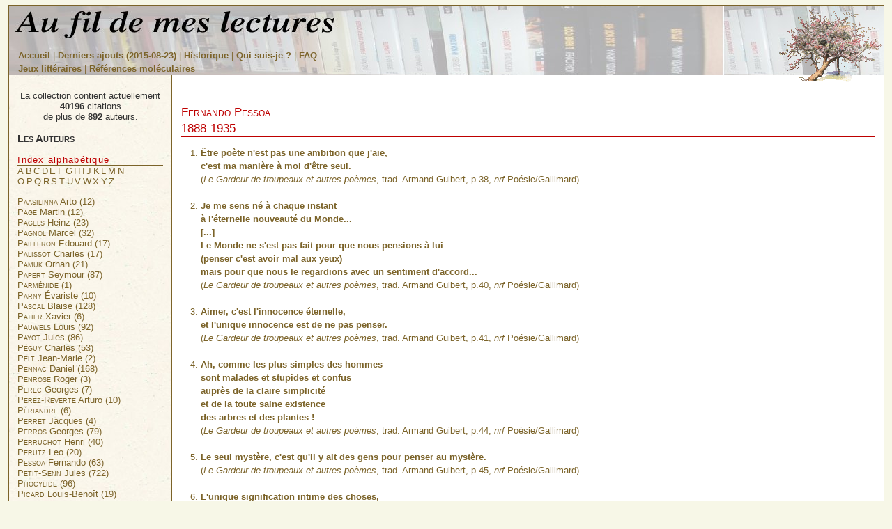

--- FILE ---
content_type: text/html
request_url: http://www.gilles-jobin.org/citations/index.php?P=p&au=275
body_size: 101442
content:
<html>
<head>
<meta http-equiv="Content-Type" 	content="text/html; charset=ISO-8859-1" />
<LINK REL="SHORTCUT ICON" HREF="favicon.ico">
<link rel="stylesheet" href="layout.css">
<link rel="stylesheet" href="presentation.css" type='text/css'>
<link rel="stylesheet" href="element.css" type='text/css'>
<link rel="stylesheet" href="aufil.css" type='text/css'>
<meta name="generator" content="Bluefish 1.0.5">
<meta name="author" content="Gilles Jobin">
<META NAME="keywords" CONTENT="citations, citation, dictionnaire, livre, book, quotations, pensées, intellectuel, saillie, sagesse, morale, éthique, extrait, texte, maxime, proverbe, dicton, adage, sentence, aphorisme, culture, bribe, bribes, littérature, philosophie, dissertation, critique, rédaction, français, french, apprentissage, idée, humour, francophone, mot, parole, édition, lecture, mot d'esprit, recueil, culturel, réplique, dialogue, tirade, phrase, langage, langue, formule, propos, lettres, poète, poésie, réflexions, opinion, référence, encyclopédie, art, divertissement, penser, francophonie, francophile, théâtre, roman, poésie, jobin, auteur, auteurs">
<meta name="Description" content="Recueil de citations littéraires">
<TITLE>Au fil de mes lectures : recueil de citations de Fernando Pessoa</TITLE>




<script language="JavaScript">
//document.ggj.auteurChoisi.value = "gilles";
//var shown = new Array();

function toggle(i)
{
       //on remet tout à none
	   for (alp='a'.charCodeAt(0);alp<='z'.charCodeAt(0);alp++ ) 
	   {
	        document.getElementById('auteur_' + String.fromCharCode(alp)).style.display = "none";
	   }


        //shown[i] = shown[i] ? shown[i] : false;
      
        //shown[i] = !shown[i];
   
    
        //var current = shown[i] ? 'block' : 'none';
   //var state = shown[i] ? 'expanded' : 'collapsed';


   if (document.getElementById && document.getElementById('auteur_' + i)) {
	//alert (i);
	//alert(current);
  document.getElementById('auteur_' + i).style.display = "block";
  
   //document.getElementById('arrow_' + i).src = 'arrow-' + state + '.gif';
   }

        else
        if (document.all && document.all['auteur_' + i]) {
       document.all['auteur_' + i].style.display = "block";
	   //document.all['arrow_' + i].src = 'arrow-' + state + '.gif';
   }


}
</script>



</head>
  <body>
  <FORM NAME="ggj" method="post" action="index.php">




    <div id="main" class='hide-right'>
      <div id="header">
	  <img src='pommier5-150.png' align=right>
         <div class='enbas'>
         <A HREF="index.php?page=accueil">Accueil</A> | <A HREF="index.php?page=ajout">Derniers ajouts (2015-08-23) </A> |
	<!-- <A HREF="index.php?page=rech">Rechercher</A> |-->
	<A HREF="index.php?page=historique">Historique</A> |
	<A HREF="index.php?page=qui">Qui suis-je&nbsp;?</A> |
	<A HREF="index.php?page=faq">FAQ</A><br />
	<A HREF="jeux/index.php">Jeux littéraires</A> |
    <A HREF="index.php?page=refmol">Références moléculaires</A>
	<!--<A HREF="index.php?page=refvir">Références virtuelles</A>|
	<A HREF="index.php?page=retour">Loi du retour</A>|
	<A HREF="index.php?page=lutrin">Bibliopathie</A>
     |-->
      </div>
	  </div>
      <!--
	  <div id="menubar">
	  
       <A HREF="index.php?page=accueil">Accueil</A> | <A HREF="index.php?page=ajout">Derniers ajouts</A> |
	<A HREF="index.php?page=rech">Rechercher</A> |
	<A HREF="index.php?page=historique">Historique</A> |
	<A HREF="index.php?page=qui">Qui suis-je&nbsp;?</A> |
	<A HREF="index.php?page=faq">FAQ</A>|
	<A HREF="jeux/index.php">Jeux littéraires</A><br />
    <A HREF="index.php?page=refmol">Références moléculaires</A>|
	<A HREF="index.php?page=refvir">Références virtuelles</A>|
	<A HREF="index.php?page=retour">Loi du retour</A>|
	<A HREF="index.php?page=lutrin">Bibliopathie</A>|
    |
	<A HREF="http://www.epigraphe.org">Épigraphe</A>|
	<A HREF="http://www.incipit.org">Incipit</A>
      </div>
	-->
      <div id="columns">
        <div class="cols-wrapper">
          <div class="float-wrapper">
            <div id="col-a">

              <div class="main-content">
                
				

						<br><div class='titreauteur'>
					Fernando Pessoa </a><br>1888-1935<br></div><OL start=1><LI><B> Être poète n'est pas une ambition que j'aie,<BR> c'est ma manière à moi d'être seul. </B><br> (<I>Le Gardeur de troupeaux et autres poèmes</I>, trad. Armand Guibert, p.38, <I>nrf</I> Poésie/Gallimard)<br>&nbsp;</li>
<LI><B> Je me sens né à chaque instant<BR> à l'éternelle nouveauté du Monde...<BR> [...]<BR> Le Monde ne s'est pas fait pour que nous pensions à lui<BR> (penser c'est avoir mal aux yeux)<BR> mais pour que nous le regardions avec un sentiment d'accord... </B><br> (<I>Le Gardeur de troupeaux et autres poèmes</I>, trad. Armand Guibert, p.40, <I>nrf</I> Poésie/Gallimard)<br>&nbsp;</li>
<LI><B> Aimer, c'est l'innocence éternelle,<BR>et l'unique innocence est de ne pas penser. </B><br> (<I>Le Gardeur de troupeaux et autres poèmes</I>, trad. Armand Guibert, p.41, <I>nrf</I> Poésie/Gallimard)<br>&nbsp;</li>
<LI><B> Ah, comme les plus simples des hommes<BR> sont malades et stupides et confus<BR> auprès de la claire simplicité<BR> et de la toute saine existence<BR> des arbres et des plantes&nbsp;! </B><br> (<I>Le Gardeur de troupeaux et autres poèmes</I>, trad. Armand Guibert, p.44, <I>nrf</I> Poésie/Gallimard)<br>&nbsp;</li>
<LI><B> Le seul mystère, c'est qu'il y ait des gens pour penser au mystère. </B><br> (<I>Le Gardeur de troupeaux et autres poèmes</I>, trad. Armand Guibert, p.45, <I>nrf</I> Poésie/Gallimard)<br>&nbsp;</li>
<LI><B> L'unique signification intime des choses,<BR> c'est le fait qu'elles n'aient aucune intime signification. </B><br> (<I>Le Gardeur de troupeaux et autres poèmes</I>, trad. Armand Guibert, p.46, <I>nrf</I> Poésie/Gallimard)<br>&nbsp;</li>
<LI><B> Pourquoi faut-il qu'on ait un piano&nbsp;?<BR> Le mieux est qu'on ait des oreilles<BR> et qu'on aime la Nature. </B><br> (<I>Le Gardeur de troupeaux et autres poèmes</I>, trad. Armand Guibert, p.59, <I>nrf</I> Poésie/Gallimard)<br>&nbsp;</li>
<LI><B> Ce qu'il faut, c'est qu'on soit naturel et calme<BR>dans le bonheur comme dans le malheur,<BR>c'est sentir comme on regarde,<BR>penser comme l'on marche,<BR>et, à l'article de la mort, se souvenir que le jour meurt,<BR>que le couchant est beau, et belle la nuit qui demeure... </B><br> (<I>Le Gardeur de troupeaux et autres poèmes</I>, trad. Armand Guibert, p.71, <I>nrf</I> Poésie/Gallimard)<br>&nbsp;</li>
<LI><B> L'essentiel c'est qu'on sache voir,<BR>qu'on sache voir sans se mettre à penser,<BR>qu'on sache voir lorsque l'on voit,<BR>sans même penser lorsque l'on voit<BR>ni voir lorsque l'on pense. </B><br> (<I>Le Gardeur de troupeaux et autres poèmes</I>, trad. Armand Guibert, p.74, <I>nrf</I> Poésie/Gallimard)<br>&nbsp;</li>
<LI><B> La beauté est le nom de quelque chose qui n'existe pas<BR>et que je donne aux choses en échange du plaisir qu'elles me donnent.<BR> </B><br> (<I>Le Gardeur de troupeaux et autres poèmes</I>, trad. Armand Guibert, p.76, <I>nrf</I> Poésie/Gallimard)<br>&nbsp;</li>
<LI><B> Tout le mal du monde vient de ce que nous nous tracassons les uns des autres,<BR> soit pour faire le bien, soit pour faire le mal,<BR> notre âme et le ciel et la terre nous suffisent.<BR> Vouloir plus est perdre cela, et nous vouer au malheur. </B><br> (<I>Le Gardeur de troupeaux et autres poèmes</I>, trad. Armand Guibert, p.83, <I>nrf</I> Poésie/Gallimard)<br>&nbsp;</li>
<LI><B> [...]<BR> les choses n'ont pas de signification&nbsp;: elles ont une existence.<BR> Les choses sont l'unique sens occulte des choses. </B><br> (<I>Le Gardeur de troupeaux et autres poèmes</I>, trad. Armand Guibert, p.91, <I>nrf</I> Poésie/Gallimard)<br>&nbsp;</li>
<LI><B> Passe, oiseau, passe, et apprends-moi à passer&nbsp;! </B><br> (<I>Le Gardeur de troupeaux et autres poèmes</I>, trad. Armand Guibert, p.95, <I>nrf</I> Poésie/Gallimard)<br>&nbsp;</li>
<LI><B> À l'Univers j'apporte un nouvel Univers<BR>parce que j'apporte à l'Univers l'Univers lui-même. </B><br> (<I>Le Gardeur de troupeaux et autres poèmes</I>, trad. Armand Guibert, p.99, <I>nrf</I> Poésie/Gallimard)<br>&nbsp;</li>
<LI><B> Malheur à toi et à tous ceux qui passent leur existence<BR> à vouloir inventer la machine à faire du bonheur&nbsp;! </B><br> (<I>Le Gardeur de troupeaux et autres poèmes</I>, trad. Armand Guibert, p.112, <I>nrf</I> Poésie/Gallimard)<br>&nbsp;</li>
<LI><B> Mieux vaut voir une chose toujours pour la première fois que la connaître,<BR> Parce que connaître c'est comme n'avoir jamais vu pour la première fois,<BR> Et n'avoir jamais vu pour la première fois c'est ne savoir que par ouï-dire. </B><br> (<I>Le Gardeur de troupeaux et autres poèmes</I>, trad. Armand Guibert, p.114, <I>nrf</I> Poésie/Gallimard)<br>&nbsp;</li>
<LI><B> [...] je vois une absence de signification en toute chose&nbsp;; <BR>je vois cela et je m'aime, car être une chose c'est ne rien signifier.<BR> Ëtre une chose, c'est ne pas être susceptible d'interprétation. </B><br> (<I>Le Gardeur de troupeaux et autres poèmes</I>, trad. Armand Guibert, p.120, <I>nrf</I> Poésie/Gallimard)<br>&nbsp;</li>
<LI><B> [...] j'entends passer le vent,<BR> et je trouve que rien que pour entendre passer le vent, il vaut la peine d'être né. </B><br> (<I>Le Gardeur de troupeaux et autres poèmes</I>, trad. Armand Guibert, p.124, <I>nrf</I> Poésie/Gallimard)<br>&nbsp;</li>
<LI><B> Roule, grande boule, fourmilière de consciences, terre, roule, teintée d'aurore, chapée de crépuscule, d'aplomb<BR>sous les soleils, nocturne,<BR> roule dans l'espace abstrait, dans la nuit à peine éclairée,<BR> roule... </B><br> (<I>Le Gardeur de troupeaux et autres poèmes</I>, trad. Armand Guibert, p.191, <I>nrf</I> Poésie/Gallimard)<br>&nbsp;</li>
<LI><B> Je ne suis rien.<BR> Jamais je ne serai rien.<BR> Je ne puis vouloir être rien.<BR> Cela dit, je porte en moi tous les rêves du monde. </B><br> (<I>Le Gardeur de troupeaux et autres poèmes</I>, trad. Armand Guibert, p.204, <I>nrf</I> Poésie/Gallimard)<br>&nbsp;</li>
<LI><B> Dans tous les asiles il est tant de fous possédés par tant de certitudes&nbsp;! </B><br> (<I>Le Gardeur de troupeaux et autres poèmes</I>, trad. Armand Guibert, p.206, <I>nrf</I> Poésie/Gallimard)<br>&nbsp;</li>
<LI><B> [...]<BR> grands sont les déserts, et tout est désert.<BR> Grande est la vie, et il ne vaut pas la peine que la vie soit. </B><br> (<I>Le Gardeur de troupeaux et autres poèmes</I>, trad. Armand Guibert, p.222, <I>nrf</I> Poésie/Gallimard)<br>&nbsp;</li>
<LI><B> Nous avons tous deux vies&nbsp;:<BR> la vraie, celle que nous avons rêvée dans notre enfance, et que nous continuons à rêver, adultes, sur un fond de brouillard&nbsp;;<BR>la fausse, celle que nous vivons dans nos rapports avec les autres,<BR> qui est la pratique, l'utile,<BR> celle où l'on finit par nous mettre au cercueil. </B><br> (<I>Le Gardeur de troupeaux et autres poèmes</I>, trad. Armand Guibert, p.227, <I>nrf</I> Poésie/Gallimard)<br>&nbsp;</li>
<LI><B> Quel grand repos de n'avoir même pas de quoi avoir à se reposer&nbsp;! </B><br> (<I>Le Gardeur de troupeaux et autres poèmes</I>, trad. Armand Guibert, p.230, <I>nrf</I> Poésie/Gallimard)<br>&nbsp;</li>
<LI><B> Ne penser à rien,<BR> c'est avoir une âme à soi et intégrale.<BR> Ne penser à rien,<BR> c'est vivre intimement<BR> le flux et le reflux de la vie... </B><br> (<I>Le Gardeur de troupeaux et autres poèmes</I>, trad. Armand Guibert, p.234, <I>nrf</I> Poésie/Gallimard)<br>&nbsp;</li>
<LI><B> Le binôme de Newton est aussi beau que la Vénus de Milo.<BR> Le fait est qu'il y a bien peu de gens pour s'en aviser. </B><br> (<I>Le Gardeur de troupeaux et autres poèmes</I>, trad. Armand Guibert, p238, <I>nrf</I> Poésie/Gallimard)<br>&nbsp;</li>
<LI><B> Prison de l'Être, ne peut-on se libérer de toi&nbsp;?<BR> Prison de la pensée, ne peut-on se libérer de toi&nbsp;? </B><br> (<I>Le Gardeur de troupeaux et autres poèmes</I>, trad. Armand Guibert, p.241, <I>nrf</I> Poésie/Gallimard)<br>&nbsp;</li>
<LI><B> Oui, être clochard et mendiant, à ma manière,<BR> ce n'est pas être clochard et mendiant de la façon commune&nbsp;:<BR> c'est être isolé dans l'âme, c'est cela qui est être clochard,<BR> et mendier cette aumône, que les jours passent, et nous laissent, voilà qui est être mendiant. </B><br> (<I>Le Gardeur de troupeaux et autres poèmes</I>, trad. Armand Guibert, p.252, <I>nrf</I> Poésie/Gallimard)<br>&nbsp;</li>
<LI><B> Je veux cesser sans conséquences...<BR> Je veux aller à la mort comme à une fête au crépuscule. </B><br> (<I>Le Gardeur de troupeaux et autres poèmes</I>, trad. Armand Guibert, p.255, <I>nrf</I> Poésie/Gallimard)<br>&nbsp;</li>
<LI><B>[...] c'est la liberté de tyranniser, qui est le contraire de la liberté.
</B><br>(<i>Le Banquier anarchiste</i>, trad. Joaquim Vital, p.36, De La Différence, 2000)
<br>&nbsp;</li>
<LI><B>Aider quelqu'un, mon ami, c'est prendre quelqu'un pour un incapable&nbsp;; si ce quelqu'un n'est pas un incapable, c'est le rendre ou le supposer tel, ce qui, dans le premier cas, est une forme de tyrannie, et dans le second une forme de mépris. On rogne la liberté d'autrui ou, au moins inconsciemment, on part du principe qu'autrui est méprisable et indigne ou incapable de liberté.
</B><br>(<i>Le Banquier anarchiste</i>, trad. Joaquim Vital, p.55, De La Différence, 2000)
<br>&nbsp;</li>
<LI><B>[...] l'action rapporte toujours plus que la propagande [...]
</B><br>(<i>Le Banquier anarchiste</i>, trad. Joaquim Vital, p.71, De La Différence, 2000)
<br>&nbsp;</li>
<LI><B>[...] celui qui refuse d'engager le combat n'y est pas vaincu. Mais il est vaincu moralement parce qu'il ne s'est pas battu.
</B><br>(<i>Le Banquier anarchiste</i>, trad. Joaquim Vital, p.78, De La Différence, 2000)
<br>&nbsp;</li>
<LI><B>Il  n'y a pas de normes. Tous les hommes sont des exceptions à une règle qui n'existe pas.
</B><br>(<i>En bref</I>, trad. Françoise Laye
, p.13, Christian Bourgois, 2004)
<br>&nbsp;</li>
<LI><B>La nature, c'est la différence entre l'âme et Dieu.
</B><br>(<i>En bref</I>, trad. Françoise Laye
, p.14, Christian Bourgois, 2004)
<br>&nbsp;</li>
<LI><B>La justice est à la bonté ce qu'est la chasteté à la timidité sexuelle.
</B><br>(<i>En bref</I>, trad. Françoise Laye
, p.20, Christian Bourgois, 2004)
<br>&nbsp;</li>
<LI><B>L'essence du progrès, c'est la décadence. Progresser, c'est mourir parce que vivre, c'est mourir.
</B><br>(<i>En bref</I>, trad. Françoise Laye
, p.23, Christian Bourgois, 2004)
<br>&nbsp;</li>
<LI><B>Espérer le meilleur et se préparer au pire&nbsp;: c'est la règle.
</B><br>(<i>En bref</I>, trad. Françoise Laye
, p.23, Christian Bourgois, 2004)
<br>&nbsp;</li>
<LI><B>Les vrais mystères sont ceux de l'espoir.
</B><br>(<i>En bref</I>, trad. Françoise Laye
, p.23, Christian Bourgois, 2004)
<br>&nbsp;</li>
<LI><B>Dieu est la meilleure plaisanterie de Dieu lui-même.
</B><br>(<i>En bref</I>, trad. Françoise Laye
, p.24, Christian Bourgois, 2004)
<br>&nbsp;</li>
<LI><B>Qu'il y ait des dieux ou non, nous sommes leurs esclaves.
</B><br>(<i>En bref</I>, trad. Françoise Laye
, p.24, Christian Bourgois, 2004)
<br>&nbsp;</li>
<LI><B>La mer est la religion de la Nature.
</B><br>(<i>En bref</I>, trad. Françoise Laye
, p.25, Christian Bourgois, 2004)
<br>&nbsp;</li>
<LI><B>Les esprits analytiques ne voient pratiquement que les défauts&nbsp;: plus la lentille est forte, plus imparfait nous apparaît l'objet observé. Le détail est toujours fâcheux.
</B><br>(<i>En bref</I>, trad. Françoise Laye
, p.26, Christian Bourgois, 2004)
<br>&nbsp;</li>
<LI><B>La science consiste à vouloir adapter un rêve plus petit à un rêve plus grand.
</B><br>(<i>En bref</I>, trad. Françoise Laye
, p.27, Christian Bourgois, 2004)
<br>&nbsp;</li>
<LI><B>Je doute, donc je pense.
</B><br>(<i>En bref</I>, trad. Françoise Laye
, p.27, Christian Bourgois, 2004)
<br>&nbsp;</li>
<LI><B>La vie est une hésitation entre une exclamation et une interrogation. Dans le doute, on met un point final.
</B><br>(<i>En bref</I>, trad. Françoise Laye
, p.27, Christian Bourgois, 2004)
<br>&nbsp;</li>
<LI><B>Les idées sont quelque chose de merveilleux en elles-mêmes et dans leurs associations. En un instant nous avons traversé le monde entier, et avons placé un infini entre deux pensées.
</B><br>(<i>En bref</I>, trad. Françoise Laye
, p.28, Christian Bourgois, 2004)
<br>&nbsp;</li>
<LI><B>Le zéro est la plus vaste des métaphores. L'infini, la plus vaste des analogies. L'existence, le plus vaste des symboles.
</B><br>(<i>En bref</I>, trad. Françoise Laye
, p.31, Christian Bourgois, 2004)
<br>&nbsp;</li>
<LI><B>L'univers est son propre rêve.
</B><br>(<i>En bref</I>, trad. Françoise Laye
, p.34, Christian Bourgois, 2004)
<br>&nbsp;</li>
<LI><B>Un paradoxe n'a de valeur que s'il n'en est pas un.
</B><br>(<i>En bref</I>, trad. Françoise Laye
, p.31, Christian Bourgois, 2004)
<br>&nbsp;</li>
<LI><B>L'essentiel en art est d'exprimer&nbsp;; ce qui est exprimé est sans intérêt.
</B><br>(<i>En bref</I>, trad. Françoise Laye
, p.32, Christian Bourgois, 2004)
<br>&nbsp;</li>
<LI><B>L'amour est un échantillon mortel de l'immortalité.
</B><br>(<i>En bref</I>, trad. Françoise Laye
, p.34, Christian Bourgois, 2004)
<br>&nbsp;</li>
<LI><B>Définir la beauté, c'est ne pas la comprendre.
</B><br>(<i>En bref</I>, trad. Françoise Laye
, p.36, Christian Bourgois, 2004)
<br>&nbsp;</li>
<LI><B>... et ces chanceux qui ont sur le bout de la langue la phrase par laquelle leur pensée s'est révélée à eux&nbsp;-&nbsp;la phrase incontournable, la phrase semblable à l'idée elle-même, la phrase-expression.
</B><br>(<i>En bref</I>, trad. Françoise Laye
, p.38, Christian Bourgois, 2004)
<br>&nbsp;</li>
<LI><B>Seuls ceux qui ne pensent jamais parviennent à une conclusion. Penser, c'est hésiter. Les hommes d'action ne pensent jamais.
</B><br>(<i>En bref</I>, trad. Françoise Laye, p.40, Christian Bourgois, 2004)<br>&nbsp;</li>
<LI><B>Un miracle est la paresse de Dieu, ou plutôt la paresse que nous lui attribuons, en inventant le miracle.
</B><br>(<i>En bref</I>, trad. Françoise Laye
, p.41, Christian Bourgois, 2004)
<br>&nbsp;</li>
<LI><B>Travailler avec noblesse, espérer avec sincérité, aimer les hommes avec tendresse&nbsp;-&nbsp;voilà la vraie philosophie.
</B><br>(<i>En bref</I>, trad. Françoise Laye
, p.42, Christian Bourgois, 2004)
<br>&nbsp;</li>
<LI><B>Le seul avantage que l'on trouve à étudier, c'est de savourer la quantité de choses que les autres n'ont pas dites.
</B><br>(<i>En bref</I>, trad. Françoise Laye
, p.43, Christian Bourgois, 2004)
<br>&nbsp;</li>
<LI><B>D'abord, sois libre&nbsp;; ensuite demande la liberté.
</B><br>(<i>En bref</I>, trad. Françoise Laye
, p.44, Christian Bourgois, 2004)
<br>&nbsp;</li>
<LI><B>Cette réinspiration, sans laquelle traduire se réduit à paraphraser dans une autre langue.
</B><br>(<i>En bref</I>, trad. Françoise Laye
, p.45, Christian Bourgois, 2004)
<br>&nbsp;</li>
<LI><B>L'homme est au-dessus du citoyen. Aucun État ne vaut Shakespeare.
</B><br>(<i>En bref</I>, trad. Françoise Laye
, p.46, Christian Bourgois, 2004)
<br>&nbsp;</li>
<LI><B>Pour chaque philosophe, Dieu est de son avis.
</B><br>(<i>En bref</I>, trad. Françoise Laye
, p.48, Christian Bourgois, 2004)
<br>&nbsp;</li>
<LI><B>Si l'on a des fleurs, nul besoin de Dieu.
</B><br>(<i>En bref</I>, trad. Françoise Laye
, p.49, Christian Bourgois, 2004)
<br>&nbsp;</li>
</OL>
	
                              
              </div>
            </div>
		
            <div id="col-b" class="sidecol">
              <div class="box">
                           
			  
			  
			<CENTER><DIV class='nbredecitations'>La collection contient actuellement <B>40196</B> citations<br>de  plus de <B>892</B> auteurs.</DIV></CENTER> 
 <h3>Les Auteurs</h3>
<!-- À la suite de chaque auteur<BR>se trouve, entre parenthèses,<BR>le nombre de citations.-->
 
 <!-- <br /> -->
 <div class='indexalpha'>Index alphabétique</div><p class='listealphabetique'><a href="#"  onclick="toggle('a'); this.blur(); return false;"  onmouseover="window.status='Liste des auteurs'; return true;" title="Auteura ">A</a><a href="#"  onclick="toggle('b'); this.blur(); return false;"  onmouseover="window.status='Liste des auteurs'; return true;" title="Auteurb ">B</a><a href="#"  onclick="toggle('c'); this.blur(); return false;"  onmouseover="window.status='Liste des auteurs'; return true;" title="Auteurc ">C</a><a href="#"  onclick="toggle('d'); this.blur(); return false;"  onmouseover="window.status='Liste des auteurs'; return true;" title="Auteurd ">D</a><a href="#"  onclick="toggle('e'); this.blur(); return false;"  onmouseover="window.status='Liste des auteurs'; return true;" title="Auteure ">E</a><a href="#"  onclick="toggle('f'); this.blur(); return false;"  onmouseover="window.status='Liste des auteurs'; return true;" title="Auteurf ">F</a><a href="#"  onclick="toggle('g'); this.blur(); return false;"  onmouseover="window.status='Liste des auteurs'; return true;" title="Auteurg ">G</a><a href="#"  onclick="toggle('h'); this.blur(); return false;"  onmouseover="window.status='Liste des auteurs'; return true;" title="Auteurh ">H</a><a href="#"  onclick="toggle('i'); this.blur(); return false;"  onmouseover="window.status='Liste des auteurs'; return true;" title="Auteuri ">I</a><a href="#"  onclick="toggle('j'); this.blur(); return false;"  onmouseover="window.status='Liste des auteurs'; return true;" title="Auteurj ">J</a><a href="#"  onclick="toggle('k'); this.blur(); return false;"  onmouseover="window.status='Liste des auteurs'; return true;" title="Auteurk ">K</a><a href="#"  onclick="toggle('l'); this.blur(); return false;"  onmouseover="window.status='Liste des auteurs'; return true;" title="Auteurl ">L</a><a href="#"  onclick="toggle('m'); this.blur(); return false;"  onmouseover="window.status='Liste des auteurs'; return true;" title="Auteurm ">M</a><a href="#"  onclick="toggle('n'); this.blur(); return false;"  onmouseover="window.status='Liste des auteurs'; return true;" title="Auteurn ">N</a><br /><a href="#"  onclick="toggle('o'); this.blur(); return false;"  onmouseover="window.status='Liste des auteurs'; return true;" title="Auteuro ">O</a><a href="#"  onclick="toggle('p'); this.blur(); return false;"  onmouseover="window.status='Liste des auteurs'; return true;" title="Auteurp ">P</a><a href="#"  onclick="toggle('q'); this.blur(); return false;"  onmouseover="window.status='Liste des auteurs'; return true;" title="Auteurq ">Q</a><a href="#"  onclick="toggle('r'); this.blur(); return false;"  onmouseover="window.status='Liste des auteurs'; return true;" title="Auteurr ">R</a><a href="#"  onclick="toggle('s'); this.blur(); return false;"  onmouseover="window.status='Liste des auteurs'; return true;" title="Auteurs ">S</a><a href="#"  onclick="toggle('t'); this.blur(); return false;"  onmouseover="window.status='Liste des auteurs'; return true;" title="Auteurt ">T</a><a href="#"  onclick="toggle('u'); this.blur(); return false;"  onmouseover="window.status='Liste des auteurs'; return true;" title="Auteuru ">U</a><a href="#"  onclick="toggle('v'); this.blur(); return false;"  onmouseover="window.status='Liste des auteurs'; return true;" title="Auteurv ">V</a><a href="#"  onclick="toggle('w'); this.blur(); return false;"  onmouseover="window.status='Liste des auteurs'; return true;" title="Auteurw ">W</a><a href="#"  onclick="toggle('x'); this.blur(); return false;"  onmouseover="window.status='Liste des auteurs'; return true;" title="Auteurx ">X</a><a href="#"  onclick="toggle('y'); this.blur(); return false;"  onmouseover="window.status='Liste des auteurs'; return true;" title="Auteury ">Y</a><a href="#"  onclick="toggle('z'); this.blur(); return false;"  onmouseover="window.status='Liste des auteurs'; return true;" title="Auteurz ">Z</a></p><div class='para' id='auteur_a'><A HREF='?P=a&au=7'><span class='capitales'>Abbé</span> Ernest (13)</a><br />
<A HREF='?P=a&au=836'><span class='capitales'>Abécassis</span> Éliette (12)</a><br />
<A HREF='?P=a&au=683'><span class='capitales'>Abeille</span> Gaspard (4)</a><br />
<A HREF='?P=a&au=8'><span class='capitales'>Achard</span> Marcel (32)</a><br />
<A HREF='?P=a&au=643'><span class='capitales'>Ackermann</span> Louise (140)</a><br />
<A HREF='?P=a&au=9'><span class='capitales'>Adams</span> Douglas (11)</a><br />
<A HREF='?P=a&au=615'><span class='capitales'>Adler</span> Mortimer J. (44)</a><br />
<A HREF='?P=a&au=10'><span class='capitales'>Aguéev</span> M. (17)</a><br />
<A HREF='?P=a&au=343'><span class='capitales'>Aguétant</span> Pierre (25)</a><br />
<A HREF='?P=a&au=684'><span class='capitales'>Aignan</span> Étienne (11)</a><br />
<A HREF='?P=a&au=11'><span class='capitales'>Alain</span> (169)</a><br />
<A HREF='?P=a&au=879'><span class='capitales'>Alarcon</span> (1)</a><br />
<A HREF='?P=a&au=12'><span class='capitales'>Albalat</span> Antoine (57)</a><br />
<A HREF='?P=a&au=13'><span class='capitales'>Albee</span> Edward (10)</a><br />
<A HREF='?P=a&au=14'><span class='capitales'>Alberoni</span> Francesco (59)</a><br />
<A HREF='?P=a&au=835'><span class='capitales'>Alfieri</span> Vittorio (26)</a><br />
<A HREF='?P=a&au=733'><span class='capitales'>Alibert</span> Jean-Louis (1)</a><br />
<A HREF='?P=a&au=15'><span class='capitales'>Allen</span> Woody (16)</a><br />
<A HREF='?P=a&au=573'><span class='capitales'>Allen</span> Jennifer (4)</a><br />
<A HREF='?P=a&au=673'><span class='capitales'>Amet</span> Émile (10)</a><br />
<A HREF='?P=a&au=641'><span class='capitales'>Amiel-Lapeyre</span> Augusta (342)</a><br />
<A HREF='?P=a&au=623'><span class='capitales'>Amprimoz</span> Alexandre L. (2)</a><br />
<A HREF='?P=a&au=850'><span class='capitales'>Amyot</span> Jacques (130)</a><br />
<A HREF='?P=a&au=16'><span class='capitales'>Anaxagore</span> (2)</a><br />
<A HREF='?P=a&au=685'><span class='capitales'>Ancelot</span> Jean-François (37)</a><br />
<A HREF='?P=a&au=686'><span class='capitales'>Andrieux</span> François (31)</a><br />
<A HREF='?P=a&au=17'><span class='capitales'>Anonyme</span> (30)</a><br />
<A HREF='?P=a&au=18'><span class='capitales'>Anouilh</span> Jean (201)</a><br />
<A HREF='?P=a&au=863'><span class='capitales'>Anquetil</span> Louis-Pierre (1)</a><br />
<A HREF='?P=a&au=444'><span class='capitales'>Aragon</span> Louis (10)</a><br />
<A HREF='?P=a&au=19'><span class='capitales'>Arcand</span> Bernard (55)</a><br />
<A HREF='?P=a&au=20'><span class='capitales'>Archambault</span> Gilles (15)</a><br />
<A HREF='?P=a&au=864'><span class='capitales'>Argenson</span> René d' (7)</a><br />
<A HREF='?P=a&au=21'><span class='capitales'>Aristophane</span> (1)</a><br />
<A HREF='?P=a&au=22'><span class='capitales'>Aristote</span> (8)</a><br />
<A HREF='?P=a&au=687'><span class='capitales'>Arnault</span> Lucien Émile (92)</a><br />
<A HREF='?P=a&au=688'><span class='capitales'>Arnault</span> (56)</a><br />
<A HREF='?P=a&au=880'><span class='capitales'>Arnoux</span> Alexandre (1)</a><br />
<A HREF='?P=a&au=650'><span class='capitales'>Arréat</span> Lucien (487)</a><br />
<A HREF='?P=a&au=23'><span class='capitales'>Asimov</span> Isaac (6)</a><br />
<A HREF='?P=a&au=540'><span class='capitales'>Auclair</span> Marcelle (39)</a><br />
<A HREF='?P=a&au=534'><span class='capitales'>Audeguy</span> Stéphane (15)</a><br />
<A HREF='?P=a&au=24'><span class='capitales'>Audiberti</span> Jacques (7)</a><br />
<A HREF='?P=a&au=865'><span class='capitales'>Augier</span> Émile (15)</a><br />
<A HREF='?P=a&au=881'><span class='capitales'>Ausone</span> (1)</a><br />
<A HREF='?P=a&au=25'><span class='capitales'>Auster</span> Paul (14)</a><br />
<A HREF='?P=a&au=26'><span class='capitales'>Aymé</span> Marcel (8)</a><br />
<A HREF='?P=a&au=792'><span class='capitales'>Azaïs</span> Marcel (1)</a><br />
</div><div class='para' id='auteur_b'><A HREF='?P=b&au=700'><span class='capitales'>Bacchi</span> Claudia (12)</a><br />
<A HREF='?P=b&au=27'><span class='capitales'>Bach</span> Richard (14)</a><br />
<A HREF='?P=b&au=465'><span class='capitales'>Bachelard</span> Gaston (291)</a><br />
<A HREF='?P=b&au=527'><span class='capitales'>Baillargeon</span> Normand (16)</a><br />
<A HREF='?P=b&au=766'><span class='capitales'>Bailly</span> Jean-Sylvain (5)</a><br />
<A HREF='?P=b&au=882'><span class='capitales'>Bain</span> Alexandre (1)</a><br />
<A HREF='?P=b&au=786'><span class='capitales'>Bakounine</span> Michel (54)</a><br />
<A HREF='?P=b&au=28'><span class='capitales'>Balzac</span> Honoré de (34)</a><br />
<A HREF='?P=b&au=689'><span class='capitales'>Baour-Lormian</span> (10)</a><br />
<A HREF='?P=b&au=611'><span class='capitales'>Barbery</span> Muriel (35)</a><br />
<A HREF='?P=b&au=29'><span class='capitales'>Baricco</span> Alessandro (88)</a><br />
<A HREF='?P=b&au=30'><span class='capitales'>Barjavel</span> René (82)</a><br />
<A HREF='?P=b&au=690'><span class='capitales'>Baron</span> Michel (4)</a><br />
<A HREF='?P=b&au=676'><span class='capitales'>Barratin</span> Anne (1245)</a><br />
<A HREF='?P=b&au=831'><span class='capitales'>Barratin (2)</span> Anne (1455)</a><br />
<A HREF='?P=b&au=834'><span class='capitales'>Barratin (3)</span> Anne (1484)</a><br />
<A HREF='?P=b&au=594'><span class='capitales'>Barrow</span> John (1)</a><br />
<A HREF='?P=b&au=702'><span class='capitales'>Barrows</span> Annie (6)</a><br />
<A HREF='?P=b&au=691'><span class='capitales'>Barthe</span> Nicolas-Thomas (11)</a><br />
<A HREF='?P=b&au=869'><span class='capitales'>Barthélemy-Saint-Hilaire</span> (1)</a><br />
<A HREF='?P=b&au=369'><span class='capitales'>Bartlelt</span> Franz (12)</a><br />
<A HREF='?P=b&au=31'><span class='capitales'>Baruk</span> Stella (7)</a><br />
<A HREF='?P=b&au=430'><span class='capitales'>Bashô</span> Matsuo (2)</a><br />
<A HREF='?P=b&au=368'><span class='capitales'>Basta</span> A. (28)</a><br />
<A HREF='?P=b&au=883'><span class='capitales'>Bastiat</span> Frédéric (2)</a><br />
<A HREF='?P=b&au=32'><span class='capitales'>Bataille</span> Georges (4)</a><br />
<A HREF='?P=b&au=33'><span class='capitales'>Bauchau</span> Henry (12)</a><br />
<A HREF='?P=b&au=34'><span class='capitales'>Baudelaire</span> Charles (12)</a><br />
<A HREF='?P=b&au=35'><span class='capitales'>Bazin</span> Hervé (18)</a><br />
<A HREF='?P=b&au=360'><span class='capitales'>Bazin</span> René (11)</a><br />
<A HREF='?P=b&au=843'><span class='capitales'>Beauchêne</span> (198)</a><br />
<A HREF='?P=b&au=36'><span class='capitales'>Beaumarchais</span> (67)</a><br />
<A HREF='?P=b&au=37'><span class='capitales'>Beauvoir</span> Simone de (7)</a><br />
<A HREF='?P=b&au=38'><span class='capitales'>Beckett</span> Samuel (3)</a><br />
<A HREF='?P=b&au=364'><span class='capitales'>Becque</span> Henry (19)</a><br />
<A HREF='?P=b&au=782'><span class='capitales'>Bédard</span> Jean (36)</a><br />
<A HREF='?P=b&au=804'><span class='capitales'>Beecher-Stowe</span> (13)</a><br />
<A HREF='?P=b&au=39'><span class='capitales'>Begeler</span> Clémence (1)</a><br />
<A HREF='?P=b&au=780'><span class='capitales'>Belin</span> François (1)</a><br />
<A HREF='?P=b&au=884'><span class='capitales'>Belot</span> Gustave (1)</a><br />
<A HREF='?P=b&au=40'><span class='capitales'>Ben Jelloun</span> Tahar (18)</a><br />
<A HREF='?P=b&au=885'><span class='capitales'>Benda</span> Juilien (3)</a><br />
<A HREF='?P=b&au=572'><span class='capitales'>Benjamin</span> Walter (13)</a><br />
<A HREF='?P=b&au=458'><span class='capitales'>Bennett</span> Alan (2)</a><br />
<A HREF='?P=b&au=887'><span class='capitales'>Béranger</span> Pierre-Jean (1)</a><br />
<A HREF='?P=b&au=41'><span class='capitales'>Berberova</span> Nina (4)</a><br />
<A HREF='?P=b&au=42'><span class='capitales'>Bergier</span> Jacques (3)</a><br />
<A HREF='?P=b&au=43'><span class='capitales'>Bergson</span> Henri (13)</a><br />
<A HREF='?P=b&au=44'><span class='capitales'>Bernanos</span> Georges (17)</a><br />
<A HREF='?P=b&au=45'><span class='capitales'>Bernard</span> Tristan (7)</a><br />
<A HREF='?P=b&au=6'><span class='capitales'>Bernhard</span> Thomas (293)</a><br />
<A HREF='?P=b&au=46'><span class='capitales'>Bernheim</span> Emmanuèle (5)</a><br />
<A HREF='?P=b&au=752'><span class='capitales'>Berr</span> Émile (30)</a><br />
<A HREF='?P=b&au=889'><span class='capitales'>Bert</span> Paul (1)</a><br />
<A HREF='?P=b&au=487'><span class='capitales'>Besnard</span> Lucien (1)</a><br />
<A HREF='?P=b&au=47'><span class='capitales'>Besnier</span> Michel (6)</a><br />
<A HREF='?P=b&au=639'><span class='capitales'>Bialot</span> Joseph (10)</a><br />
<A HREF='?P=b&au=48'><span class='capitales'>Bias (de Priène)</span> (12)</a><br />
<A HREF='?P=b&au=500'><span class='capitales'>Bidou</span> Henry (1)</a><br />
<A HREF='?P=b&au=418'><span class='capitales'>Bierce</span> Ambrose (144)</a><br />
<A HREF='?P=b&au=49'><span class='capitales'>Billon</span> Pierre (2)</a><br />
<A HREF='?P=b&au=599'><span class='capitales'>Billouet</span> Pierre (5)</a><br />
<A HREF='?P=b&au=862'><span class='capitales'>Biot</span> Jean-Baptiste (1)</a><br />
<A HREF='?P=b&au=54'><span class='capitales'>Bioy Casares</span> Adolfo (7)</a><br />
<A HREF='?P=b&au=481'><span class='capitales'>Birabeau</span> André (5)</a><br />
<A HREF='?P=b&au=723'><span class='capitales'>Birkegaard</span> Mikkel (2)</a><br />
<A HREF='?P=b&au=692'><span class='capitales'>Bis</span> Hippolyte (7)</a><br />
<A HREF='?P=b&au=53'><span class='capitales'>Bismuth</span> Nadine (1)</a><br />
<A HREF='?P=b&au=461'><span class='capitales'>Blais</span> Marie-Claire (16)</a><br />
<A HREF='?P=b&au=52'><span class='capitales'>Blake</span> William (22)</a><br />
<A HREF='?P=b&au=51'><span class='capitales'>Blanchot</span> Maurice (8)</a><br />
<A HREF='?P=b&au=50'><span class='capitales'>Blasband</span> Philippe (1)</a><br />
<A HREF='?P=b&au=693'><span class='capitales'>Blin de Sainmore</span> (17)</a><br />
<A HREF='?P=b&au=497'><span class='capitales'>Block</span> Lawrence (4)</a><br />
<A HREF='?P=b&au=55'><span class='capitales'>Blondin</span> Robert (15)</a><br />
<A HREF='?P=b&au=2'><span class='capitales'>Bobin</span> Christian (477)</a><br />
<A HREF='?P=b&au=694'><span class='capitales'>Boissy</span> Louis de (35)</a><br />
<A HREF='?P=b&au=377'><span class='capitales'>Bonaventure d'Argonne</span> (9)</a><br />
<A HREF='?P=b&au=695'><span class='capitales'>Bonjour</span> Casimir (31)</a><br />
<A HREF='?P=b&au=570'><span class='capitales'>Bonnard</span> Abel (18)</a><br />
<A HREF='?P=b&au=362'><span class='capitales'>Bonnet</span> Jacques (5)</a><br />
<A HREF='?P=b&au=56'><span class='capitales'>Borges</span> Jorge Luis (84)</a><br />
<A HREF='?P=b&au=612'><span class='capitales'>Bosco</span> Henri (4)</a><br />
<A HREF='?P=b&au=888'><span class='capitales'>Botrel</span> Théodore (1)</a><br />
<A HREF='?P=b&au=57'><span class='capitales'>Bouchard</span> Serge (89)</a><br />
<A HREF='?P=b&au=352'><span class='capitales'>Boucher</span> Henri (77)</a><br />
<A HREF='?P=b&au=365'><span class='capitales'>Bougeard</span> Alfred (18)</a><br />
<A HREF='?P=b&au=851'><span class='capitales'>Bouilhet</span> Louis (1)</a><br />
<A HREF='?P=b&au=58'><span class='capitales'>Bouillier</span> Henri (2)</a><br />
<A HREF='?P=b&au=59'><span class='capitales'>Boulanger</span> Daniel (8)</a><br />
<A HREF='?P=b&au=64'><span class='capitales'>Boulgakov</span> Mikhaïl (19)</a><br />
<A HREF='?P=b&au=571'><span class='capitales'>Bourdil</span> Pierre-Yves (8)</a><br />
<A HREF='?P=b&au=504'><span class='capitales'>Bourgault</span> Pierre (29)</a><br />
<A HREF='?P=b&au=600'><span class='capitales'>Bourre</span> Jean-Paul (32)</a><br />
<A HREF='?P=b&au=696'><span class='capitales'>Boursault</span> Edme (102)</a><br />
<A HREF='?P=b&au=852'><span class='capitales'>Boutelleau</span> Georges (2)</a><br />
<A HREF='?P=b&au=635'><span class='capitales'>Bouvard</span> Philippe (18)</a><br />
<A HREF='?P=b&au=63'><span class='capitales'>Bradbury</span> Ray (7)</a><br />
<A HREF='?P=b&au=510'><span class='capitales'>Brautigan</span> Richard (13)</a><br />
<A HREF='?P=b&au=842'><span class='capitales'>Bremer</span> Fredrika (39)</a><br />
<A HREF='?P=b&au=697'><span class='capitales'>Bret</span> Antoine (10)</a><br />
<A HREF='?P=b&au=892'><span class='capitales'>Bricon</span> Édouard (88)</a><br />
<A HREF='?P=b&au=62'><span class='capitales'>Brie</span> Albert (271)</a><br />
<A HREF='?P=b&au=473'><span class='capitales'>Brieux</span> Eugène (4)</a><br />
<A HREF='?P=b&au=698'><span class='capitales'>Brifaut</span> Charles (8)</a><br />
<A HREF='?P=b&au=549'><span class='capitales'>Brincourt</span> André (27)</a><br />
<A HREF='?P=b&au=61'><span class='capitales'>Brisebois</span> Robert (26)</a><br />
<A HREF='?P=b&au=829'><span class='capitales'>Brougham</span> Henry Peter (10)</a><br />
<A HREF='?P=b&au=480'><span class='capitales'>Bruckner</span> Pascal (123)</a><br />
<A HREF='?P=b&au=742'><span class='capitales'>Brulat</span> Paul (50)</a><br />
<A HREF='?P=b&au=344'><span class='capitales'>Brussolo</span> Serge (26)</a><br />
<A HREF='?P=b&au=192'><span class='capitales'>Burroughs-Jobin</span> (1)</a><br />
<A HREF='?P=b&au=426'><span class='capitales'>Buson</span> Yosa (18)</a><br />
<A HREF='?P=b&au=474'><span class='capitales'>Butler</span> Samuel (1)</a><br />
<A HREF='?P=b&au=60'><span class='capitales'>Buzzati</span> Dino (7)</a><br />
<A HREF='?P=b&au=878'><span class='capitales'>Byron</span> (108)</a><br />
</div><div class='para' id='auteur_c'><A HREF='?P=c&au=345'><span class='capitales'>Cailhava d'Estandoux</span> (11)</a><br />
<A HREF='?P=c&au=853'><span class='capitales'>Cailly</span> (2)</a><br />
<A HREF='?P=c&au=65'><span class='capitales'>Calvino</span> Italo (8)</a><br />
<A HREF='?P=c&au=805'><span class='capitales'>Camões</span> Luís Vaz de (6)</a><br />
<A HREF='?P=c&au=606'><span class='capitales'>Campistron</span> (25)</a><br />
<A HREF='?P=c&au=5'><span class='capitales'>Camus</span> Albert (198)</a><br />
<A HREF='?P=c&au=66'><span class='capitales'>Canetti</span> Elias (39)</a><br />
<A HREF='?P=c&au=793'><span class='capitales'>Capus</span> Alfred (18)</a><br />
<A HREF='?P=c&au=67'><span class='capitales'>Caragiale</span> Ion Luca (2)</a><br />
<A HREF='?P=c&au=68'><span class='capitales'>Card</span> Orson Scott (7)</a><br />
<A HREF='?P=c&au=3'><span class='capitales'>Carrel</span> Alexis (45)</a><br />
<A HREF='?P=c&au=523'><span class='capitales'>Carrère</span> Emmanuel (3)</a><br />
<A HREF='?P=c&au=489'><span class='capitales'>Carroll</span> Lewis (6)</a><br />
<A HREF='?P=c&au=69'><span class='capitales'>Carvel</span> Paul (69)</a><br />
<A HREF='?P=c&au=70'><span class='capitales'>Carver</span> Raymond (9)</a><br />
<A HREF='?P=c&au=653'><span class='capitales'>Caton</span> Denys (143)</a><br />
<A HREF='?P=c&au=71'><span class='capitales'>Cauvin</span> Patrick (15)</a><br />
<A HREF='?P=c&au=72'><span class='capitales'>Céline</span> (78)</a><br />
<A HREF='?P=c&au=593'><span class='capitales'>Chaitin</span> Gregory (2)</a><br />
<A HREF='?P=c&au=397'><span class='capitales'>Chamfort</span> Sébastien (102)</a><br />
<A HREF='?P=c&au=854'><span class='capitales'>Chantavoine</span> Henri (3)</a><br />
<A HREF='?P=c&au=627'><span class='capitales'>Chapelan</span> Maurice (184)</a><br />
<A HREF='?P=c&au=73'><span class='capitales'>Chapsal</span> Madeleine (22)</a><br />
<A HREF='?P=c&au=459'><span class='capitales'>Char</span> René (15)</a><br />
<A HREF='?P=c&au=771'><span class='capitales'>Charencey</span> Hyacinthe de (201)</a><br />
<A HREF='?P=c&au=74'><span class='capitales'>Charon</span> Jean E. (3)</a><br />
<A HREF='?P=c&au=402'><span class='capitales'>Chateaubriand</span> (19)</a><br />
<A HREF='?P=c&au=346'><span class='capitales'>Châteaubrun</span> (9)</a><br />
<A HREF='?P=c&au=555'><span class='capitales'>Chattam</span> Maxime (13)</a><br />
<A HREF='?P=c&au=533'><span class='capitales'>Chebel</span> Malek (5)</a><br />
<A HREF='?P=c&au=403'><span class='capitales'>Chénier</span> Marie-Joseph (320)</a><br />
<A HREF='?P=c&au=359'><span class='capitales'>Cherbuliez</span> Victor (27)</a><br />
<A HREF='?P=c&au=347'><span class='capitales'>Chéron</span> Louis-Claude (33)</a><br />
<A HREF='?P=c&au=75'><span class='capitales'>Chesterton</span> Gilbert Keith (16)</a><br />
<A HREF='?P=c&au=76'><span class='capitales'>Chilon (Le Lacédémonien)</span> (15)</a><br />
<A HREF='?P=c&au=77'><span class='capitales'>Ciceron</span> (11)</a><br />
<A HREF='?P=c&au=1'><span class='capitales'>Cioran</span> Emil Michel (239)</a><br />
<A HREF='?P=c&au=78'><span class='capitales'>Claudel</span> Paul (31)</a><br />
<A HREF='?P=c&au=528'><span class='capitales'>Claudel</span> Philippe (40)</a><br />
<A HREF='?P=c&au=79'><span class='capitales'>Cléobule (de Lindos)</span> (8)</a><br />
<A HREF='?P=c&au=642'><span class='capitales'>Clifford-Barney</span> (52)</a><br />
<A HREF='?P=c&au=87'><span class='capitales'>Cocteau</span> Jean (37)</a><br />
<A HREF='?P=c&au=86'><span class='capitales'>Coelho</span> Paulo (45)</a><br />
<A HREF='?P=c&au=366'><span class='capitales'>Coenilhé</span> Étienne (30)</a><br />
<A HREF='?P=c&au=84'><span class='capitales'>Cohen</span> Olivier (1)</a><br />
<A HREF='?P=c&au=85'><span class='capitales'>Cohen</span> Albert (27)</a><br />
<A HREF='?P=c&au=348'><span class='capitales'>Colardeau</span> Charles-Pierre (12)</a><br />
<A HREF='?P=c&au=349'><span class='capitales'>Collé</span> Charles (4)</a><br />
<A HREF='?P=c&au=484'><span class='capitales'>Collin D'Harleville</span> (68)</a><br />
<A HREF='?P=c&au=828'><span class='capitales'>Collins</span> Wilkie (4)</a><br />
<A HREF='?P=c&au=803'><span class='capitales'>Comtesse Diane</span> (56)</a><br />
<A HREF='?P=c&au=83'><span class='capitales'>Conan Doyle</span> Sir Arthur (9)</a><br />
<A HREF='?P=c&au=498'><span class='capitales'>Condé</span> Maryse (1)</a><br />
<A HREF='?P=c&au=820'><span class='capitales'>Condillac</span> (19)</a><br />
<A HREF='?P=c&au=82'><span class='capitales'>Confucius</span> (31)</a><br />
<A HREF='?P=c&au=455'><span class='capitales'>Connelly</span> Michael (8)</a><br />
<A HREF='?P=c&au=855'><span class='capitales'>Constant</span> Benjamin (6)</a><br />
<A HREF='?P=c&au=81'><span class='capitales'>Corneille</span> Pierre (179)</a><br />
<A HREF='?P=c&au=355'><span class='capitales'>Corneille</span> Thomas (41)</a><br />
<A HREF='?P=c&au=80'><span class='capitales'>Cossé</span> Laurence (6)</a><br />
<A HREF='?P=c&au=469'><span class='capitales'>Cossery</span> Albert (5)</a><br />
<A HREF='?P=c&au=680'><span class='capitales'>Couder</span> Amédée (1)</a><br />
<A HREF='?P=c&au=801'><span class='capitales'>Coupé de Saint-Donat</span> (47)</a><br />
<A HREF='?P=c&au=350'><span class='capitales'>Crébillon</span> (98)</a><br />
<A HREF='?P=c&au=564'><span class='capitales'>Crouzet</span> Thierry (21)</a><br />
<A HREF='?P=c&au=539'><span class='capitales'>Cueco</span> Henri (11)</a><br />
<A HREF='?P=c&au=499'><span class='capitales'>Curel</span> François de (6)</a><br />
<A HREF='?P=c&au=621'><span class='capitales'>Cyr</span> Céline (1)</a><br />
<A HREF='?P=c&au=506'><span class='capitales'>Cyrulnik</span> Boris (49)</a><br />
</div><div class='para' id='auteur_d'><A HREF='?P=d&au=409'><span class='capitales'>D'Amours</span> Guy (12)</a><br />
<A HREF='?P=d&au=704'><span class='capitales'>D'Arnaud</span> (4)</a><br />
<A HREF='?P=d&au=705'><span class='capitales'>D'Avrigny</span> (20)</a><br />
<A HREF='?P=d&au=88'><span class='capitales'>Dannemark</span> Francis (12)</a><br />
<A HREF='?P=d&au=89'><span class='capitales'>Dard</span> Fréderic (34)</a><br />
<A HREF='?P=d&au=90'><span class='capitales'>Darrieussecq</span> Marie (2)</a><br />
<A HREF='?P=d&au=877'><span class='capitales'>Darwin</span> Charles (9)</a><br />
<A HREF='?P=d&au=91'><span class='capitales'>Daudet</span> Alphonse (6)</a><br />
<A HREF='?P=d&au=92'><span class='capitales'>Davies</span> Robertson (31)</a><br />
<A HREF='?P=d&au=93'><span class='capitales'>Davis</span> P.J. (1)</a><br />
<A HREF='?P=d&au=785'><span class='capitales'>Dawkins</span> Richard (74)</a><br />
<A HREF='?P=d&au=706'><span class='capitales'>De Belloy</span> Pierre-Laurent (91)</a><br />
<A HREF='?P=d&au=709'><span class='capitales'>De Bièvre</span> (21)</a><br />
<A HREF='?P=d&au=708'><span class='capitales'>De Caux</span> Gilles (5)</a><br />
<A HREF='?P=d&au=624'><span class='capitales'>De Koninck</span> Thomas (56)</a><br />
<A HREF='?P=d&au=725'><span class='capitales'>De La Ville de Mirmont</span> (25)</a><br />
<A HREF='?P=d&au=707'><span class='capitales'>De Lanthier</span> E. F. (3)</a><br />
<A HREF='?P=d&au=581'><span class='capitales'>De Launay</span> (2)</a><br />
<A HREF='?P=d&au=452'><span class='capitales'>De Luca</span> Erri (14)</a><br />
<A HREF='?P=d&au=412'><span class='capitales'>De Prada</span> Juan Manuel (16)</a><br />
<A HREF='?P=d&au=351'><span class='capitales'>Defay-Boutheroue</span> (133)</a><br />
<A HREF='?P=d&au=807'><span class='capitales'>Defoe</span> Daniel (21)</a><br />
<A HREF='?P=d&au=96'><span class='capitales'>Del Rey</span> Lester (2)</a><br />
<A HREF='?P=d&au=701'><span class='capitales'>Delaforêst</span> A. (1)</a><br />
<A HREF='?P=d&au=372'><span class='capitales'>Delaunay-Vasary</span> (2)</a><br />
<A HREF='?P=d&au=751'><span class='capitales'>Delavigne</span> Casimir (108)</a><br />
<A HREF='?P=d&au=95'><span class='capitales'>Delerm</span> Philippe (14)</a><br />
<A HREF='?P=d&au=553'><span class='capitales'>Dell</span> Jean (2)</a><br />
<A HREF='?P=d&au=385'><span class='capitales'>Delorme</span> Gilles (1)</a><br />
<A HREF='?P=d&au=728'><span class='capitales'>Delrieu</span> (10)</a><br />
<A HREF='?P=d&au=97'><span class='capitales'>Démocrite</span> (27)</a><br />
<A HREF='?P=d&au=839'><span class='capitales'>Démophile</span> (30)</a><br />
<A HREF='?P=d&au=386'><span class='capitales'>Demoustier</span> Charles-Albert (46)</a><br />
<A HREF='?P=d&au=590'><span class='capitales'>Derrida</span> Bernard (2)</a><br />
<A HREF='?P=d&au=755'><span class='capitales'>Desaugiers</span> Antoine (3)</a><br />
<A HREF='?P=d&au=399'><span class='capitales'>Desbordes</span> Michèle (2)</a><br />
<A HREF='?P=d&au=519'><span class='capitales'>Descaves</span> Pierre (22)</a><br />
<A HREF='?P=d&au=710'><span class='capitales'>Desfaucherets</span> (10)</a><br />
<A HREF='?P=d&au=776'><span class='capitales'>Desforges</span> (71)</a><br />
<A HREF='?P=d&au=98'><span class='capitales'>Desplechin</span> Marie (13)</a><br />
<A HREF='?P=d&au=467'><span class='capitales'>Destouches</span> (70)</a><br />
<A HREF='?P=d&au=626'><span class='capitales'>Detoeuf</span> Auguste (78)</a><br />
<A HREF='?P=d&au=99'><span class='capitales'>Dhôtel</span> André (3)</a><br />
<A HREF='?P=d&au=100'><span class='capitales'>Dick</span> Philip K. (1)</a><br />
<A HREF='?P=d&au=101'><span class='capitales'>Diderot</span> Denis (56)</a><br />
<A HREF='?P=d&au=102'><span class='capitales'>Djian</span> Philippe (2)</a><br />
<A HREF='?P=d&au=353'><span class='capitales'>Domat</span> Jean (32)</a><br />
<A HREF='?P=d&au=380'><span class='capitales'>Dominique</span> (1)</a><br />
<A HREF='?P=d&au=787'><span class='capitales'>Donne</span> John (14)</a><br />
<A HREF='?P=d&au=711'><span class='capitales'>Dorat</span> Claude-Joseph (33)</a><br />
<A HREF='?P=d&au=866'><span class='capitales'>Dorchain</span> Auguste (1)</a><br />
<A HREF='?P=d&au=462'><span class='capitales'>Dorin</span> Françoise (5)</a><br />
<A HREF='?P=d&au=103'><span class='capitales'>Dostoïevsky</span> Fiodor M. (73)</a><br />
<A HREF='?P=d&au=574'><span class='capitales'>Doucet</span> Dominique (5)</a><br />
<A HREF='?P=d&au=770'><span class='capitales'>Doumer</span> Paul (2)</a><br />
<A HREF='?P=d&au=597'><span class='capitales'>Droit</span> Roger-Pol (5)</a><br />
<A HREF='?P=d&au=548'><span class='capitales'>Druon</span> Maurice (42)</a><br />
<A HREF='?P=d&au=825'><span class='capitales'>Dryden</span> John (15)</a><br />
<A HREF='?P=d&au=754'><span class='capitales'>Du Cerceau</span> Jean-Antoine (18)</a><br />
<A HREF='?P=d&au=796'><span class='capitales'>Du Houllay</span> Romain Nicolas (54)</a><br />
<A HREF='?P=d&au=628'><span class='capitales'>Du Ryer</span> Pierre (43)</a><br />
<A HREF='?P=d&au=104'><span class='capitales'>Dubé</span> Marcel (10)</a><br />
<A HREF='?P=d&au=105'><span class='capitales'>Dubos</span> René (15)</a><br />
<A HREF='?P=d&au=767'><span class='capitales'>Duc</span> Lucien (2)</a><br />
<A HREF='?P=d&au=381'><span class='capitales'>Duché</span> (6)</a><br />
<A HREF='?P=d&au=779'><span class='capitales'>Ducis</span> Jean-François (111)</a><br />
<A HREF='?P=d&au=860'><span class='capitales'>Duclos</span> Charles Pinot (39)</a><br />
<A HREF='?P=d&au=647'><span class='capitales'>Dufresny</span> (23)</a><br />
<A HREF='?P=d&au=656'><span class='capitales'>Dumur</span> Louis (606)</a><br />
<A HREF='?P=d&au=859'><span class='capitales'>Dupaty</span> (1)</a><br />
<A HREF='?P=d&au=106'><span class='capitales'>Duras</span> Marguerite (34)</a><br />
<A HREF='?P=d&au=107'><span class='capitales'>Durrell</span> Lawrence (27)</a><br />
<A HREF='?P=d&au=856'><span class='capitales'>Dutramblay</span> Antoine-Pierre (14)</a><br />
<A HREF='?P=d&au=108'><span class='capitales'>Dürrenmatt</span> Friedrich (1)</a><br />
</div><div class='para' id='auteur_e'><A HREF='?P=e&au=561'><span class='capitales'>Echenoz</span> Jean (4)</a><br />
<A HREF='?P=e&au=128'><span class='capitales'>Eco</span> Umberto (19)</a><br />
<A HREF='?P=e&au=546'><span class='capitales'>Egloff</span> Joël (5)</a><br />
<A HREF='?P=e&au=530'><span class='capitales'>Ehrenberg</span> Alain (3)</a><br />
<A HREF='?P=e&au=129'><span class='capitales'>Ehrenstein</span> Albert (4)</a><br />
<A HREF='?P=e&au=130'><span class='capitales'>Einstein</span> Albert (27)</a><br />
<A HREF='?P=e&au=592'><span class='capitales'>Ekeland</span> Ivar (6)</a><br />
<A HREF='?P=e&au=361'><span class='capitales'>Elgozy</span> Georges (84)</a><br />
<A HREF='?P=e&au=508'><span class='capitales'>Eliot</span> T.S. (13)</a><br />
<A HREF='?P=e&au=783'><span class='capitales'>Ellory</span> R. J. (8)</a><br />
<A HREF='?P=e&au=644'><span class='capitales'>Emongo</span> Iomomba (4)</a><br />
<A HREF='?P=e&au=131'><span class='capitales'>Empédocle</span> (3)</a><br />
<A HREF='?P=e&au=132'><span class='capitales'>Engel</span> Peter (3)</a><br />
<A HREF='?P=e&au=133'><span class='capitales'>Epictète</span> (8)</a><br />
<A HREF='?P=e&au=413'><span class='capitales'>Epicure</span> (7)</a><br />
<A HREF='?P=e&au=134'><span class='capitales'>Erasme</span> (24)</a><br />
<A HREF='?P=e&au=135'><span class='capitales'>Escarpit</span> Robert (30)</a><br />
<A HREF='?P=e&au=136'><span class='capitales'>Eschyle</span> (66)</a><br />
<A HREF='?P=e&au=729'><span class='capitales'>Etienne</span> (28)</a><br />
<A HREF='?P=e&au=137'><span class='capitales'>Euripide</span> (174)</a><br />
</div><div class='para' id='auteur_f'><A HREF='?P=f&au=387'><span class='capitales'>Fabre d'Églantine</span> (52)</a><br />
<A HREF='?P=f&au=526'><span class='capitales'>Fadiman</span> Anne (12)</a><br />
<A HREF='?P=f&au=373'><span class='capitales'>Fagan</span> (3)</a><br />
<A HREF='?P=f&au=139'><span class='capitales'>Faguet</span> Émile (41)</a><br />
<A HREF='?P=f&au=496'><span class='capitales'>Fante</span> John (1)</a><br />
<A HREF='?P=f&au=140'><span class='capitales'>Faraggi</span> C. (2)</a><br />
<A HREF='?P=f&au=141'><span class='capitales'>Faulkner</span> William (25)</a><br />
<A HREF='?P=f&au=736'><span class='capitales'>Faur</span> Louis-François (17)</a><br />
<A HREF='?P=f&au=699'><span class='capitales'>Favard</span> Charles-Simon (45)</a><br />
<A HREF='?P=f&au=142'><span class='capitales'>Fénéon</span> Félix (9)</a><br />
<A HREF='?P=f&au=743'><span class='capitales'>Fenouillot de Falbaire</span> (10)</a><br />
<A HREF='?P=f&au=143'><span class='capitales'>Ferguson</span> Marylin (33)</a><br />
<A HREF='?P=f&au=393'><span class='capitales'>Fermine</span> Maxence (37)</a><br />
<A HREF='?P=f&au=144'><span class='capitales'>Ferron</span> Jacques (38)</a><br />
<A HREF='?P=f&au=145'><span class='capitales'>Ferry</span> Luc (20)</a><br />
<A HREF='?P=f&au=493'><span class='capitales'>Fine</span> Reuben (1)</a><br />
<A HREF='?P=f&au=146'><span class='capitales'>Flaubert</span> Gustave (60)</a><br />
<A HREF='?P=f&au=147'><span class='capitales'>Folco</span> Michel (10)</a><br />
<A HREF='?P=f&au=677'><span class='capitales'>Forgeot</span> Nicolas-Julien (5)</a><br />
<A HREF='?P=f&au=603'><span class='capitales'>Fournier</span> Édouard (29)</a><br />
<A HREF='?P=f&au=517'><span class='capitales'>Fox</span> Paula (4)</a><br />
<A HREF='?P=f&au=148'><span class='capitales'>François</span> Annie (9)</a><br />
<A HREF='?P=f&au=616'><span class='capitales'>Frankfurt</span> Harry G. (4)</a><br />
<A HREF='?P=f&au=518'><span class='capitales'>Franzen</span> Jonathan (1)</a><br />
<A HREF='?P=f&au=557'><span class='capitales'>French</span> Nicci (2)</a><br />
<A HREF='?P=f&au=566'><span class='capitales'>Frey</span> Jean-Marie (15)</a><br />
<A HREF='?P=f&au=149'><span class='capitales'>Fuentes</span> Carlos (16)</a><br />
<A HREF='?P=f&au=357'><span class='capitales'>Fuster</span> Charles (3)</a><br />
<A HREF='?P=f&au=434'><span class='capitales'>Fuyuno</span> Niji (2)</a><br />
</div><div class='para' id='auteur_g'><A HREF='?P=g&au=150'><span class='capitales'>Gaarder</span> Jostein (34)</a><br />
<A HREF='?P=g&au=535'><span class='capitales'>Gailly</span> Christian (6)</a><br />
<A HREF='?P=g&au=569'><span class='capitales'>Galilée</span> (1)</a><br />
<A HREF='?P=g&au=151'><span class='capitales'>Garcia Lorca</span> Federico (6)</a><br />
<A HREF='?P=g&au=152'><span class='capitales'>Garcia Marquez</span> Gabriel (6)</a><br />
<A HREF='?P=g&au=153'><span class='capitales'>Gary</span> Romain (40)</a><br />
<A HREF='?P=g&au=154'><span class='capitales'>Gauthier</span> Louis (9)</a><br />
<A HREF='?P=g&au=155'><span class='capitales'>Gavalda</span> Anna (13)</a><br />
<A HREF='?P=g&au=604'><span class='capitales'>Genest</span> Charles-Claude (9)</a><br />
<A HREF='?P=g&au=156'><span class='capitales'>Genet</span> Jean (2)</a><br />
<A HREF='?P=g&au=558'><span class='capitales'>Géraldy</span> Paul (27)</a><br />
<A HREF='?P=g&au=583'><span class='capitales'>Gershenfeld</span> Neil (2)</a><br />
<A HREF='?P=g&au=871'><span class='capitales'>Gérusez</span> É. (5)</a><br />
<A HREF='?P=g&au=157'><span class='capitales'>Gibran</span> Khalil (36)</a><br />
<A HREF='?P=g&au=158'><span class='capitales'>Gide</span> André (59)</a><br />
<A HREF='?P=g&au=802'><span class='capitales'>Ginguené</span> Pierre-Louis (16)</a><br />
<A HREF='?P=g&au=159'><span class='capitales'>Giono</span> Jean (35)</a><br />
<A HREF='?P=g&au=867'><span class='capitales'>Girardin</span> Émile de (30)</a><br />
<A HREF='?P=g&au=160'><span class='capitales'>Giraudoux</span> Jean (183)</a><br />
<A HREF='?P=g&au=625'><span class='capitales'>Godin</span> Christian (9)</a><br />
<A HREF='?P=g&au=161'><span class='capitales'>Goethe</span> (530)</a><br />
<A HREF='?P=g&au=463'><span class='capitales'>Gogol</span> Nicolas (6)</a><br />
<A HREF='?P=g&au=162'><span class='capitales'>Goldoni</span> Carlo (5)</a><br />
<A HREF='?P=g&au=837'><span class='capitales'>Goldsmith</span> Oliver (20)</a><br />
<A HREF='?P=g&au=876'><span class='capitales'>Goldsmith</span> Oliver (19)</a><br />
<A HREF='?P=g&au=671'><span class='capitales'>Gombaud</span> Antoine (130)</a><br />
<A HREF='?P=g&au=588'><span class='capitales'>Goodwin</span> Brian (1)</a><br />
<A HREF='?P=g&au=163'><span class='capitales'>Gorki</span> Maxime (6)</a><br />
<A HREF='?P=g&au=857'><span class='capitales'>Gosse</span> Étienne (47)</a><br />
<A HREF='?P=g&au=724'><span class='capitales'>Gosztola</span> Matthieu (8)</a><br />
<A HREF='?P=g&au=164'><span class='capitales'>Gougaud</span> Henri (64)</a><br />
<A HREF='?P=g&au=165'><span class='capitales'>Gourio</span> Jean-Marie (79)</a><br />
<A HREF='?P=g&au=660'><span class='capitales'>Gourmont</span> Remy de (172)</a><br />
<A HREF='?P=g&au=502'><span class='capitales'>Grangé</span> (4)</a><br />
<A HREF='?P=g&au=166'><span class='capitales'>Green</span> Julien (14)</a><br />
<A HREF='?P=g&au=716'><span class='capitales'>Gresset</span> Jean-Baptiste (40)</a><br />
<A HREF='?P=g&au=651'><span class='capitales'>Grétry</span> (18)</a><br />
<A HREF='?P=g&au=516'><span class='capitales'>Grimaud</span> Hélène (19)</a><br />
<A HREF='?P=g&au=167'><span class='capitales'>Guedj</span> Denis (13)</a><br />
<A HREF='?P=g&au=870'><span class='capitales'>Guérin</span> Eugénie de (2)</a><br />
<A HREF='?P=g&au=168'><span class='capitales'>Guillevic</span> Eugène (43)</a><br />
<A HREF='?P=g&au=456'><span class='capitales'>Guilloux</span> Louis (2)</a><br />
<A HREF='?P=g&au=382'><span class='capitales'>Guimond de La Touche</span> (23)</a><br />
<A HREF='?P=g&au=848'><span class='capitales'>Guinon</span> Albert (459)</a><br />
<A HREF='?P=g&au=460'><span class='capitales'>Guiraud</span> Edmond (4)</a><br />
<A HREF='?P=g&au=747'><span class='capitales'>Guiraud</span> Alexandre (13)</a><br />
<A HREF='?P=g&au=169'><span class='capitales'>Guitry</span> Sacha (301)</a><br />
<A HREF='?P=g&au=170'><span class='capitales'>Guitton</span> Jean (86)</a><br />
<A HREF='?P=g&au=875'><span class='capitales'>Guizot</span> François (1)</a><br />
<A HREF='?P=g&au=552'><span class='capitales'>Guth</span> Paul (12)</a><br />
<A HREF='?P=g&au=795'><span class='capitales'>Guttinguer</span> Ulric (18)</a><br />
</div><div class='para' id='auteur_h'><A HREF='?P=h&au=171'><span class='capitales'>Hadamard</span> Jacques (29)</a><br />
<A HREF='?P=h&au=609'><span class='capitales'>Haddon</span> Mark (4)</a><br />
<A HREF='?P=h&au=172'><span class='capitales'>Hamsun</span> Knut (2)</a><br />
<A HREF='?P=h&au=173'><span class='capitales'>Handke</span> Peter (14)</a><br />
<A HREF='?P=h&au=524'><span class='capitales'>Hanff</span> Helene (5)</a><br />
<A HREF='?P=h&au=436'><span class='capitales'>Hashi</span> Kanseki (1)</a><br />
<A HREF='?P=h&au=379'><span class='capitales'>Hauteroche</span> (6)</a><br />
<A HREF='?P=h&au=507'><span class='capitales'>Havel</span> V&aacute;clav (4)</a><br />
<A HREF='?P=h&au=174'><span class='capitales'>Hébert</span> Anne (10)</a><br />
<A HREF='?P=h&au=840'><span class='capitales'>Helvétius</span> (145)</a><br />
<A HREF='?P=h&au=175'><span class='capitales'>Hemingway</span> Ernest (1)</a><br />
<A HREF='?P=h&au=176'><span class='capitales'>Héraclite</span> (18)</a><br />
<A HREF='?P=h&au=177'><span class='capitales'>Hérodote</span> (1)</a><br />
<A HREF='?P=h&au=512'><span class='capitales'>Herriot</span> Édouard (80)</a><br />
<A HREF='?P=h&au=94'><span class='capitales'>Hersh</span> R. (1)</a><br />
<A HREF='?P=h&au=178'><span class='capitales'>Hesse</span> Hermann (86)</a><br />
<A HREF='?P=h&au=179'><span class='capitales'>Higon</span> Albert (3)</a><br />
<A HREF='?P=h&au=503'><span class='capitales'>Hillerman</span> Tony (4)</a><br />
<A HREF='?P=h&au=411'><span class='capitales'>Himanen</span> Pekka (21)</a><br />
<A HREF='?P=h&au=748'><span class='capitales'>Hoffmann</span> (9)</a><br />
<A HREF='?P=h&au=180'><span class='capitales'>Homel</span> David (17)</a><br />
<A HREF='?P=h&au=181'><span class='capitales'>Horace</span> (9)</a><br />
<A HREF='?P=h&au=378'><span class='capitales'>Houdar de La Motte</span> (9)</a><br />
<A HREF='?P=h&au=873'><span class='capitales'>Houdetot</span> (1)</a><br />
<A HREF='?P=h&au=182'><span class='capitales'>Houellebecq</span> Michel (16)</a><br />
<A HREF='?P=h&au=407'><span class='capitales'>Hrabal</span> Bohumil (7)</a><br />
<A HREF='?P=h&au=183'><span class='capitales'>Hugo</span> Victor (173)</a><br />
<A HREF='?P=h&au=620'><span class='capitales'>Hulot</span> Nicolas (3)</a><br />
<A HREF='?P=h&au=184'><span class='capitales'>Huston</span> Nancy (8)</a><br />
<A HREF='?P=h&au=578'><span class='capitales'>Huxley</span> Aldous (13)</a><br />
<A HREF='?P=h&au=808'><span class='capitales'>Hübner</span> (24)</a><br />
</div><div class='para' id='auteur_i'><A HREF='?P=i&au=185'><span class='capitales'>Ibsen</span> Henrik (34)</a><br />
<A HREF='?P=i&au=186'><span class='capitales'>Illich</span> Ivan (45)</a><br />
<A HREF='?P=i&au=383'><span class='capitales'>Imbert</span> Barthélemy (24)</a><br />
<A HREF='?P=i&au=681'><span class='capitales'>Indridason</span> Arnaldur (23)</a><br />
<A HREF='?P=i&au=672'><span class='capitales'>Ingres</span> (58)</a><br />
<A HREF='?P=i&au=448'><span class='capitales'>Inoué</span> Yasushi (4)</a><br />
<A HREF='?P=i&au=187'><span class='capitales'>Ionesco</span> Eugène (50)</a><br />
<A HREF='?P=i&au=794'><span class='capitales'>Isocrate</span> (69)</a><br />
<A HREF='?P=i&au=532'><span class='capitales'>Israël</span> Gérard (4)</a><br />
<A HREF='?P=i&au=429'><span class='capitales'>Issa</span> Kobayashi (9)</a><br />
</div><div class='para' id='auteur_j'><A HREF='?P=j&au=188'><span class='capitales'>Jaccard</span> Roland (57)</a><br />
<A HREF='?P=j&au=189'><span class='capitales'>Jacquard</span> Albert (80)</a><br />
<A HREF='?P=j&au=190'><span class='capitales'>Jankélévitch</span> Vladimir (2)</a><br />
<A HREF='?P=j&au=191'><span class='capitales'>Jarry</span> Alfred (10)</a><br />
<A HREF='?P=j&au=847'><span class='capitales'>Joergensen</span> Johannes (4)</a><br />
<A HREF='?P=j&au=193'><span class='capitales'>Joubert</span> Joseph (514)</a><br />
<A HREF='?P=j&au=194'><span class='capitales'>Jouhandeau</span> Marcel (5)</a><br />
<A HREF='?P=j&au=542'><span class='capitales'>Jouxtel</span> Pascal (23)</a><br />
<A HREF='?P=j&au=756'><span class='capitales'>Jouy</span> Étienne de (32)</a><br />
<A HREF='?P=j&au=439'><span class='capitales'>Juliet</span> Charles (8)</a><br />
<A HREF='?P=j&au=195'><span class='capitales'>Jung</span> Carl Gustav (16)</a><br />
<A HREF='?P=j&au=454'><span class='capitales'>Jünger</span> Ernst (14)</a><br />
</div><div class='para' id='auteur_k'><A HREF='?P=k&au=196'><span class='capitales'>Kant</span> Emmanuel (11)</a><br />
<A HREF='?P=k&au=589'><span class='capitales'>Kauffman</span> Stuart (1)</a><br />
<A HREF='?P=k&au=394'><span class='capitales'>Kawabata</span> Yasunari (3)</a><br />
<A HREF='?P=k&au=438'><span class='capitales'>Keelt</span> Arthur (8)</a><br />
<A HREF='?P=k&au=520'><span class='capitales'>Kerbaker</span> Andrea (2)</a><br />
<A HREF='?P=k&au=197'><span class='capitales'>Kerouac</span> Jack (4)</a><br />
<A HREF='?P=k&au=198'><span class='capitales'>Kierkegaard</span> Sören (40)</a><br />
<A HREF='?P=k&au=890'><span class='capitales'>King</span> Stephen (13)</a><br />
<A HREF='?P=k&au=199'><span class='capitales'>Klein</span> Gérard (7)</a><br />
<A HREF='?P=k&au=433'><span class='capitales'>Kôda</span> Rohan (1)</a><br />
<A HREF='?P=k&au=200'><span class='capitales'>Koestler</span> Arthur (38)</a><br />
<A HREF='?P=k&au=806'><span class='capitales'>Kotzebue</span> August von (8)</a><br />
<A HREF='?P=k&au=396'><span class='capitales'>Kourkov</span> Andreï (4)</a><br />
<A HREF='?P=k&au=201'><span class='capitales'>Kourouma</span> Ahmadou (19)</a><br />
<A HREF='?P=k&au=202'><span class='capitales'>Kraus</span> Karl (16)</a><br />
<A HREF='?P=k&au=682'><span class='capitales'>Krishnamurti</span> Jiddu (80)</a><br />
<A HREF='?P=k&au=427'><span class='capitales'>Kubota</span> Kuhona (1)</a><br />
<A HREF='?P=k&au=529'><span class='capitales'>Kuhn</span> Thomas S. (28)</a><br />
<A HREF='?P=k&au=203'><span class='capitales'>Kundera</span> Milan (346)</a><br />
<A HREF='?P=k&au=204'><span class='capitales'>Kureishi</span> Hanif (23)</a><br />
</div><div class='para' id='auteur_l'><A HREF='?P=l&au=798'><span class='capitales'>La Boutraye</span> A.-L. de (37)</a><br />
<A HREF='?P=l&au=633'><span class='capitales'>La Calprenède</span> (14)</a><br />
<A HREF='?P=l&au=712'><span class='capitales'>La Chaussée</span> (192)</a><br />
<A HREF='?P=l&au=471'><span class='capitales'>La Fontaine</span> Jean de (177)</a><br />
<A HREF='?P=l&au=730'><span class='capitales'>La Fosse</span> Antoine de (9)</a><br />
<A HREF='?P=l&au=734'><span class='capitales'>La Harpe</span> (97)</a><br />
<A HREF='?P=l&au=208'><span class='capitales'>La Rochefoucauld</span> (176)</a><br />
<A HREF='?P=l&au=205'><span class='capitales'>Labiche</span> Eugène (11)</a><br />
<A HREF='?P=l&au=206'><span class='capitales'>Lablénie</span> Edmond (1)</a><br />
<A HREF='?P=l&au=649'><span class='capitales'>Laborde</span> (328)</a><br />
<A HREF='?P=l&au=768'><span class='capitales'>Lachabeaussière</span> (20)</a><br />
<A HREF='?P=l&au=531'><span class='capitales'>Lachièze-Rey</span> Marc (1)</a><br />
<A HREF='?P=l&au=619'><span class='capitales'>Lacroix</span> Grégoire (49)</a><br />
<A HREF='?P=l&au=417'><span class='capitales'>Lafargue</span> Paul (5)</a><br />
<A HREF='?P=l&au=715'><span class='capitales'>Lafont</span> Joseph de (2)</a><br />
<A HREF='?P=l&au=613'><span class='capitales'>Lagarde</span> Alain (6)</a><br />
<A HREF='?P=l&au=753'><span class='capitales'>Lagrange-Chancel</span> (9)</a><br />
<A HREF='?P=l&au=646'><span class='capitales'>Lambert</span> Marquise de (13)</a><br />
<A HREF='?P=l&au=638'><span class='capitales'>Lamoure</span> Christophe (8)</a><br />
<A HREF='?P=l&au=817'><span class='capitales'>Landre</span> Jeanne (9)</a><br />
<A HREF='?P=l&au=586'><span class='capitales'>Langton</span> Christofer (1)</a><br />
<A HREF='?P=l&au=746'><span class='capitales'>Lanoue</span> (28)</a><br />
<A HREF='?P=l&au=207'><span class='capitales'>Larbaud</span> Valery (9)</a><br />
<A HREF='?P=l&au=401'><span class='capitales'>LaRue</span> Monique (24)</a><br />
<A HREF='?P=l&au=648'><span class='capitales'>Lassay</span> Marquis de (17)</a><br />
<A HREF='?P=l&au=538'><span class='capitales'>Latzarus</span> Louis (28)</a><br />
<A HREF='?P=l&au=797'><span class='capitales'>Laurencin</span> don Juan (2)</a><br />
<A HREF='?P=l&au=209'><span class='capitales'>Laxness</span> Halldor (8)</a><br />
<A HREF='?P=l&au=757'><span class='capitales'>Laya</span> Jean-Louis (36)</a><br />
<A HREF='?P=l&au=579'><span class='capitales'>Lazuech</span> Gilles (3)</a><br />
<A HREF='?P=l&au=551'><span class='capitales'>Le Bon</span> Gustave (212)</a><br />
<A HREF='?P=l&au=674'><span class='capitales'>Le Brun</span> Annie (28)</a><br />
<A HREF='?P=l&au=212'><span class='capitales'>Le Clézio</span> Jean-Marie G. (4)</a><br />
<A HREF='?P=l&au=749'><span class='capitales'>Le Hoc</span> Louis-Grégoire (31)</a><br />
<A HREF='?P=l&au=799'><span class='capitales'>Le Monnier</span> Pierre-René (16)</a><br />
<A HREF='?P=l&au=727'><span class='capitales'>Leblanc</span> Antoine (14)</a><br />
<A HREF='?P=l&au=210'><span class='capitales'>Lec</span> (166)</a><br />
<A HREF='?P=l&au=211'><span class='capitales'>Leclerc</span> Félix (37)</a><br />
<A HREF='?P=l&au=713'><span class='capitales'>Lefranc</span> Jean-Jacques (19)</a><br />
<A HREF='?P=l&au=726'><span class='capitales'>Legrand</span> Marc-Antoine (19)</a><br />
<A HREF='?P=l&au=488'><span class='capitales'>Lehane</span> Dennis (15)</a><br />
<A HREF='?P=l&au=213'><span class='capitales'>Leloup</span> Jean-Yves (9)</a><br />
<A HREF='?P=l&au=214'><span class='capitales'>Lemarchand</span> Jacques (2)</a><br />
<A HREF='?P=l&au=781'><span class='capitales'>Lemercier</span> Népomucène (140)</a><br />
<A HREF='?P=l&au=679'><span class='capitales'>Lemesle</span> Charles (78)</a><br />
<A HREF='?P=l&au=714'><span class='capitales'>Lemierre</span> Antoine Marin (18)</a><br />
<A HREF='?P=l&au=495'><span class='capitales'>Leon</span> Donna (3)</a><br />
<A HREF='?P=l&au=215'><span class='capitales'>Leopardi</span> Giacomo (30)</a><br />
<A HREF='?P=l&au=216'><span class='capitales'>Leroux</span> Gaston (1)</a><br />
<A HREF='?P=l&au=475'><span class='capitales'>Lesage</span> Alain René (15)</a><br />
<A HREF='?P=l&au=472'><span class='capitales'>Lescure</span> Jean (7)</a><br />
<A HREF='?P=l&au=419'><span class='capitales'>Lessing</span> (1)</a><br />
<A HREF='?P=l&au=217'><span class='capitales'>Leucippe</span> (1)</a><br />
<A HREF='?P=l&au=525'><span class='capitales'>Lewis</span> Roy (13)</a><br />
<A HREF='?P=l&au=218'><span class='capitales'>Lewis</span> C.S. (10)</a><br />
<A HREF='?P=l&au=778'><span class='capitales'>Liadières</span> (43)</a><br />
<A HREF='?P=l&au=219'><span class='capitales'>Lichtenberg</span> G.C. (144)</a><br />
<A HREF='?P=l&au=490'><span class='capitales'>Lieberman</span> Herbert (4)</a><br />
<A HREF='?P=l&au=596'><span class='capitales'>Linde</span> Andrei (1)</a><br />
<A HREF='?P=l&au=220'><span class='capitales'>Lispector</span> Clarice (45)</a><br />
<A HREF='?P=l&au=221'><span class='capitales'>Lobo Antunes</span> Antonio (14)</a><br />
<A HREF='?P=l&au=790'><span class='capitales'>Lockhart</span> Paul (43)</a><br />
<A HREF='?P=l&au=222'><span class='capitales'>Lodge</span> David (2)</a><br />
<A HREF='?P=l&au=607'><span class='capitales'>Longepierre</span> (9)</a><br />
<A HREF='?P=l&au=815'><span class='capitales'>Lope de Vega</span> Félix (35)</a><br />
<A HREF='?P=l&au=223'><span class='capitales'>Loranger</span> Françoise (3)</a><br />
<A HREF='?P=l&au=224'><span class='capitales'>Lorentz</span> Konrad (11)</a><br />
<A HREF='?P=l&au=225'><span class='capitales'>Louvet</span> Jean (2)</a><br />
<A HREF='?P=l&au=750'><span class='capitales'>Luce de Lancival</span> (16)</a><br />
</div><div class='para' id='auteur_m'><A HREF='?P=m&au=421'><span class='capitales'>Maalouf</span> Amin (13)</a><br />
<A HREF='?P=m&au=226'><span class='capitales'>Maeterlinck</span> Maurice (6)</a><br />
<A HREF='?P=m&au=631'><span class='capitales'>Malka</span> Francis (5)</a><br />
<A HREF='?P=m&au=363'><span class='capitales'>Malzieu</span> Mathias (4)</a><br />
<A HREF='?P=m&au=584'><span class='capitales'>Mange</span> Daniel (1)</a><br />
<A HREF='?P=m&au=227'><span class='capitales'>Manguel</span> Alberto (18)</a><br />
<A HREF='?P=m&au=449'><span class='capitales'>Mankell</span> Henning (75)</a><br />
<A HREF='?P=m&au=868'><span class='capitales'>Marbeau</span> Eugène (516)</a><br />
<A HREF='?P=m&au=228'><span class='capitales'>Marc-Aurèle</span> (16)</a><br />
<A HREF='?P=m&au=229'><span class='capitales'>Marcel</span> Gabriel (6)</a><br />
<A HREF='?P=m&au=505'><span class='capitales'>Marinina</span> Alexandra (43)</a><br />
<A HREF='?P=m&au=230'><span class='capitales'>Marivaux</span> (14)</a><br />
<A HREF='?P=m&au=758'><span class='capitales'>Marmontel</span> Jean-François (35)</a><br />
<A HREF='?P=m&au=453'><span class='capitales'>Martel</span> Yann (10)</a><br />
<A HREF='?P=m&au=567'><span class='capitales'>Martin</span> Michel Élie (1)</a><br />
<A HREF='?P=m&au=513'><span class='capitales'>Martinez</span> Guillermo (6)</a><br />
<A HREF='?P=m&au=652'><span class='capitales'>Masson</span> Paul (350)</a><br />
<A HREF='?P=m&au=559'><span class='capitales'>Matheson</span> Richard (2)</a><br />
<A HREF='?P=m&au=231'><span class='capitales'>Mauriac</span> François (18)</a><br />
<A HREF='?P=m&au=232'><span class='capitales'>Maurois</span> André (110)</a><br />
<A HREF='?P=m&au=451'><span class='capitales'>Mauvignier</span> Laurent (4)</a><br />
<A HREF='?P=m&au=821'><span class='capitales'>Mayne Reid</span> Thomas (13)</a><br />
<A HREF='?P=m&au=741'><span class='capitales'>Mazetti</span> Katarina (4)</a><br />
<A HREF='?P=m&au=233'><span class='capitales'>McCoy</span> Horace (2)</a><br />
<A HREF='?P=m&au=234'><span class='capitales'>Mélissos</span> (1)</a><br />
<A HREF='?P=m&au=235'><span class='capitales'>Melville</span> Herman (4)</a><br />
<A HREF='?P=m&au=545'><span class='capitales'>Ménard</span> Robert (1)</a><br />
<A HREF='?P=m&au=670'><span class='capitales'>Méré</span> Chevalier de (515)</a><br />
<A HREF='?P=m&au=492'><span class='capitales'>Méré</span> Charles (3)</a><br />
<A HREF='?P=m&au=236'><span class='capitales'>Mérimée</span> Prosper (2)</a><br />
<A HREF='?P=m&au=237'><span class='capitales'>Merle</span> Robert (22)</a><br />
<A HREF='?P=m&au=744'><span class='capitales'>Merville</span> (7)</a><br />
<A HREF='?P=m&au=550'><span class='capitales'>Meyer</span> Deon (3)</a><br />
<A HREF='?P=m&au=238'><span class='capitales'>Meyrinck</span> Gustav (8)</a><br />
<A HREF='?P=m&au=239'><span class='capitales'>Mille</span> Pierre (1)</a><br />
<A HREF='?P=m&au=241'><span class='capitales'>Miller</span> Henry (13)</a><br />
<A HREF='?P=m&au=240'><span class='capitales'>Miller</span> Arthur (3)</a><br />
<A HREF='?P=m&au=464'><span class='capitales'>Millet</span> Olivier (3)</a><br />
<A HREF='?P=m&au=395'><span class='capitales'>Mingarelli</span> Hubert (4)</a><br />
<A HREF='?P=m&au=563'><span class='capitales'>Miomandre</span> Francis de (14)</a><br />
<A HREF='?P=m&au=406'><span class='capitales'>Mishima</span> Yukio (2)</a><br />
<A HREF='?P=m&au=242'><span class='capitales'>Mithois</span> Marcel (3)</a><br />
<A HREF='?P=m&au=432'><span class='capitales'>Mitsuhashi</span> Takajo (1)</a><br />
<A HREF='?P=m&au=376'><span class='capitales'>Mitton</span> Damien (2)</a><br />
<A HREF='?P=m&au=422'><span class='capitales'>Modiano</span> Patrick (2)</a><br />
<A HREF='?P=m&au=243'><span class='capitales'>Molière</span> (76)</a><br />
<A HREF='?P=m&au=358'><span class='capitales'>Monnier</span> Marc (10)</a><br />
<A HREF='?P=m&au=244'><span class='capitales'>Montaigne</span> Michel de (201)</a><br />
<A HREF='?P=m&au=384'><span class='capitales'>Montfleury</span> (10)</a><br />
<A HREF='?P=m&au=245'><span class='capitales'>Montherlant</span> Henry de (128)</a><br />
<A HREF='?P=m&au=759'><span class='capitales'>Monvel</span> (17)</a><br />
<A HREF='?P=m&au=577'><span class='capitales'>Mooney</span> Chris (3)</a><br />
<A HREF='?P=m&au=246'><span class='capitales'>Morand</span> Paul (58)</a><br />
<A HREF='?P=m&au=247'><span class='capitales'>Moravia</span> Alberto (20)</a><br />
<A HREF='?P=m&au=356'><span class='capitales'>Moreau</span> Hégésippe (1)</a><br />
<A HREF='?P=m&au=568'><span class='capitales'>Moreau</span> Denis (3)</a><br />
<A HREF='?P=m&au=814'><span class='capitales'>Moreto</span> Augustin (12)</a><br />
<A HREF='?P=m&au=248'><span class='capitales'>Morin</span> Edgar (278)</a><br />
<A HREF='?P=m&au=479'><span class='capitales'>Murakami</span> Haruki (4)</a><br />
<A HREF='?P=m&au=732'><span class='capitales'>Murger</span> Henry (1)</a><br />
<A HREF='?P=m&au=249'><span class='capitales'>Murry</span> John Middleton (1)</a><br />
<A HREF='?P=m&au=745'><span class='capitales'>Murville</span> (5)</a><br />
<A HREF='?P=m&au=250'><span class='capitales'>Musil</span> Robert (8)</a><br />
<A HREF='?P=m&au=251'><span class='capitales'>Musset</span> Alfred de (36)</a><br />
<A HREF='?P=m&au=788'><span class='capitales'>Musso</span> Guillaume (2)</a><br />
<A HREF='?P=m&au=872'><span class='capitales'>Müller</span> Wilhelm (6)</a><br />
</div><div class='para' id='auteur_n'><A HREF='?P=n&au=252'><span class='capitales'>Nabokov</span> Vladimir (28)</a><br />
<A HREF='?P=n&au=470'><span class='capitales'>Nadolny</span> Sten (30)</a><br />
<A HREF='?P=n&au=760'><span class='capitales'>Nanteuil</span> (6)</a><br />
<A HREF='?P=n&au=478'><span class='capitales'>Naquet</span> Philippe (3)</a><br />
<A HREF='?P=n&au=580'><span class='capitales'>Naveau</span> Étienne (6)</a><br />
<A HREF='?P=n&au=253'><span class='capitales'>Negroponte</span> Nicholas (14)</a><br />
<A HREF='?P=n&au=547'><span class='capitales'>Néret</span> Gilles (1)</a><br />
<A HREF='?P=n&au=371'><span class='capitales'>Nesbø</span> Jo (8)</a><br />
<A HREF='?P=n&au=731'><span class='capitales'>Neufchâteau</span> François de (21)</a><br />
<A HREF='?P=n&au=254'><span class='capitales'>Neveu</span> Richard (1)</a><br />
<A HREF='?P=n&au=849'><span class='capitales'>Newton</span> Sarah (88)</a><br />
<A HREF='?P=n&au=255'><span class='capitales'>Nietzsche</span> Friedrich (42)</a><br />
<A HREF='?P=n&au=450'><span class='capitales'>Nimier</span> Roger (5)</a><br />
<A HREF='?P=n&au=617'><span class='capitales'>Nivoix</span> Paul (5)</a><br />
<A HREF='?P=n&au=256'><span class='capitales'>Nooteboom</span> Cees (17)</a><br />
<A HREF='?P=n&au=257'><span class='capitales'>Nothomb</span> Amélie (55)</a><br />
<A HREF='?P=n&au=595'><span class='capitales'>Nottale</span> Laurent (4)</a><br />
<A HREF='?P=n&au=258'><span class='capitales'>Novalis</span> (14)</a><br />
<A HREF='?P=n&au=818'><span class='capitales'>Nugent</span> (105)</a><br />
<A HREF='?P=n&au=608'><span class='capitales'>Nys-Mazure</span> Colette (7)</a><br />
<A HREF='?P=n&au=374'><span class='capitales'>Nyssen</span> Hubert (4)</a><br />
</div><div class='para' id='auteur_o'><A HREF='?P=o&au=486'><span class='capitales'>O'Casey</span> Sean (2)</a><br />
<A HREF='?P=o&au=259'><span class='capitales'>O'Neill</span> Eugene (2)</a><br />
<A HREF='?P=o&au=560'><span class='capitales'>Obaldia</span> René de (8)</a><br />
<A HREF='?P=o&au=640'><span class='capitales'>Ogawa</span> Yoko (13)</a><br />
<A HREF='?P=o&au=511'><span class='capitales'>Ollivier</span> Mikaël (5)</a><br />
<A HREF='?P=o&au=447'><span class='capitales'>Orsenna</span> Erik (27)</a><br />
<A HREF='?P=o&au=260'><span class='capitales'>Orwell</span> George (17)</a><br />
<A HREF='?P=o&au=261'><span class='capitales'>Osborne</span> John (2)</a><br />
<A HREF='?P=o&au=816'><span class='capitales'>Ossian</span> (19)</a><br />
<A HREF='?P=o&au=468'><span class='capitales'>Oster</span> Christian (6)</a><br />
<A HREF='?P=o&au=431'><span class='capitales'>Ozaki</span> Hôsai (1)</a><br />
</div><div class='para' id='auteur_p'><A HREF='?P=p&au=262'><span class='capitales'>Paasilinna</span> Arto (12)</a><br />
<A HREF='?P=p&au=408'><span class='capitales'>Page</span> Martin (12)</a><br />
<A HREF='?P=p&au=263'><span class='capitales'>Pagels</span> Heinz (23)</a><br />
<A HREF='?P=p&au=264'><span class='capitales'>Pagnol</span> Marcel (32)</a><br />
<A HREF='?P=p&au=265'><span class='capitales'>Pailleron</span> Edouard (17)</a><br />
<A HREF='?P=p&au=735'><span class='capitales'>Palissot</span> Charles (17)</a><br />
<A HREF='?P=p&au=494'><span class='capitales'>Pamuk</span> Orhan (21)</a><br />
<A HREF='?P=p&au=266'><span class='capitales'>Papert</span> Seymour (87)</a><br />
<A HREF='?P=p&au=267'><span class='capitales'>Parménide</span> (1)</a><br />
<A HREF='?P=p&au=800'><span class='capitales'>Parny</span> Évariste (10)</a><br />
<A HREF='?P=p&au=457'><span class='capitales'>Pascal</span> Blaise (128)</a><br />
<A HREF='?P=p&au=268'><span class='capitales'>Patier</span> Xavier (6)</a><br />
<A HREF='?P=p&au=269'><span class='capitales'>Pauwels</span> Louis (92)</a><br />
<A HREF='?P=p&au=664'><span class='capitales'>Payot</span> Jules (86)</a><br />
<A HREF='?P=p&au=442'><span class='capitales'>Péguy</span> Charles (53)</a><br />
<A HREF='?P=p&au=437'><span class='capitales'>Pelt</span> Jean-Marie (2)</a><br />
<A HREF='?P=p&au=270'><span class='capitales'>Pennac</span> Daniel (168)</a><br />
<A HREF='?P=p&au=271'><span class='capitales'>Penrose</span> Roger (3)</a><br />
<A HREF='?P=p&au=272'><span class='capitales'>Perec</span> Georges (7)</a><br />
<A HREF='?P=p&au=273'><span class='capitales'>Perez-Reverte</span> Arturo (10)</a><br />
<A HREF='?P=p&au=667'><span class='capitales'>Périandre</span> (6)</a><br />
<A HREF='?P=p&au=521'><span class='capitales'>Perret</span> Jacques (4)</a><br />
<A HREF='?P=p&au=274'><span class='capitales'>Perros</span> Georges (79)</a><br />
<A HREF='?P=p&au=543'><span class='capitales'>Perruchot</span> Henri (40)</a><br />
<A HREF='?P=p&au=598'><span class='capitales'>Perutz</span> Leo (20)</a><br />
<A HREF='?P=p&au=275'><span class='capitales'>Pessoa</span> Fernando (63)</a><br />
<A HREF='?P=p&au=827'><span class='capitales'>Petit-Senn</span> Jules (722)</a><br />
<A HREF='?P=p&au=791'><span class='capitales'>Phocylide</span> (96)</a><br />
<A HREF='?P=p&au=761'><span class='capitales'>Picard</span> Louis-Benoît (19)</a><br />
<A HREF='?P=p&au=634'><span class='capitales'>Picard</span> Georges (148)</a><br />
<A HREF='?P=p&au=718'><span class='capitales'>Pichat</span> Michel (1)</a><br />
<A HREF='?P=p&au=370'><span class='capitales'>Pictet</span> Adolphe (32)</a><br />
<A HREF='?P=p&au=276'><span class='capitales'>Pieyre de Mandiargues</span> (10)</a><br />
<A HREF='?P=p&au=277'><span class='capitales'>Pilhes</span> René Victor (9)</a><br />
<A HREF='?P=p&au=522'><span class='capitales'>Pingaud</span> Bernard (6)</a><br />
<A HREF='?P=p&au=278'><span class='capitales'>Pirandello</span> Luigi (16)</a><br />
<A HREF='?P=p&au=717'><span class='capitales'>Piron</span> Alexis (55)</a><br />
<A HREF='?P=p&au=354'><span class='capitales'>Pirsig</span> Robert M. (45)</a><br />
<A HREF='?P=p&au=668'><span class='capitales'>Pittacus</span> (10)</a><br />
<A HREF='?P=p&au=762'><span class='capitales'>Planard</span> (6)</a><br />
<A HREF='?P=p&au=279'><span class='capitales'>Plaute</span> (7)</a><br />
<A HREF='?P=p&au=575'><span class='capitales'>Plotin</span> (1)</a><br />
<A HREF='?P=p&au=280'><span class='capitales'>Plutarque</span> (9)</a><br />
<A HREF='?P=p&au=281'><span class='capitales'>Poe</span> Edgar Allan (17)</a><br />
<A HREF='?P=p&au=388'><span class='capitales'>Poinsinet</span> Louis (7)</a><br />
<A HREF='?P=p&au=389'><span class='capitales'>Poisson</span> Philippe (12)</a><br />
<A HREF='?P=p&au=591'><span class='capitales'>Pomeau</span> Yves (1)</a><br />
<A HREF='?P=p&au=605'><span class='capitales'>Pons</span> Maurice (4)</a><br />
<A HREF='?P=p&au=482'><span class='capitales'>Pontalis</span> J.-B. (56)</a><br />
<A HREF='?P=p&au=663'><span class='capitales'>Pope</span> Alexander (357)</a><br />
<A HREF='?P=p&au=632'><span class='capitales'>Popper</span> Karl R. (10)</a><br />
<A HREF='?P=p&au=562'><span class='capitales'>Porée</span> Jérôme (7)</a><br />
<A HREF='?P=p&au=282'><span class='capitales'>Prévert</span> Jacques (13)</a><br />
<A HREF='?P=p&au=582'><span class='capitales'>Prigogine</span> Ilya (4)</a><br />
<A HREF='?P=p&au=410'><span class='capitales'>Proulx</span> Monique (10)</a><br />
<A HREF='?P=p&au=283'><span class='capitales'>Proust</span> Marcel (46)</a><br />
<A HREF='?P=p&au=666'><span class='capitales'>Proverbes arabes</span> (243)</a><br />
<A HREF='?P=p&au=659'><span class='capitales'>Proverbes chinois</span> (180)</a><br />
<A HREF='?P=p&au=665'><span class='capitales'>Proverbes indiens</span> (19)</a><br />
<A HREF='?P=p&au=658'><span class='capitales'>Proverbes russes</span> (156)</a><br />
<A HREF='?P=p&au=819'><span class='capitales'>Publius Syrus</span> (604)</a><br />
<A HREF='?P=p&au=367'><span class='capitales'>Puisieux</span>  Madeleine de (61)</a><br />
</div><div class='para' id='auteur_q'><A HREF='?P=q&au=286'><span class='capitales'>Quignard</span> Pascal (107)</a><br />
<A HREF='?P=q&au=618'><span class='capitales'>Quinault</span> Philippe (14)</a><br />
<A HREF='?P=q&au=285'><span class='capitales'>Quint</span> Michel (11)</a><br />
<A HREF='?P=q&au=886'><span class='capitales'>Quinte-Curce</span> (1)</a><br />
</div><div class='para' id='auteur_r'><A HREF='?P=r&au=297'><span class='capitales'>Racine</span> Jean (90)</a><br />
<A HREF='?P=r&au=846'><span class='capitales'>Radcliffe</span> Ann (9)</a><br />
<A HREF='?P=r&au=298'><span class='capitales'>Reeves</span> Hubert (18)</a><br />
<A HREF='?P=r&au=661'><span class='capitales'>Régismanset</span> Charles (371)</a><br />
<A HREF='?P=r&au=299'><span class='capitales'>Regnard</span> Jean-François (31)</a><br />
<A HREF='?P=r&au=654'><span class='capitales'>Régnier</span> Henri de (66)</a><br />
<A HREF='?P=r&au=777'><span class='capitales'>Reichs</span> Kathy (5)</a><br />
<A HREF='?P=r&au=4'><span class='capitales'>Renard</span> Jules (381)</a><br />
<A HREF='?P=r&au=675'><span class='capitales'>Resnick</span> Mitchel (11)</a><br />
<A HREF='?P=r&au=565'><span class='capitales'>Rey</span> Étienne (27)</a><br />
<A HREF='?P=r&au=537'><span class='capitales'>Reza</span> Yasmina (7)</a><br />
<A HREF='?P=r&au=775'><span class='capitales'>Riboutté</span> François-Louis (26)</a><br />
<A HREF='?P=r&au=602'><span class='capitales'>Richard</span> Jules (16)</a><br />
<A HREF='?P=r&au=629'><span class='capitales'>Richardson</span> Charles Scott (4)</a><br />
<A HREF='?P=r&au=476'><span class='capitales'>Ricoeur</span> Paul (3)</a><br />
<A HREF='?P=r&au=405'><span class='capitales'>Rilke</span> Rainer Maria (11)</a><br />
<A HREF='?P=r&au=300'><span class='capitales'>Rivarol</span> Antoine de (42)</a><br />
<A HREF='?P=r&au=630'><span class='capitales'>Robidoux</span> Louis-Philippe (114)</a><br />
<A HREF='?P=r&au=390'><span class='capitales'>Rochon de Chabannes</span> (11)</a><br />
<A HREF='?P=r&au=391'><span class='capitales'>Roger</span> Jean-François (10)</a><br />
<A HREF='?P=r&au=301'><span class='capitales'>Rogers</span> Carl (5)</a><br />
<A HREF='?P=r&au=764'><span class='capitales'>Romagnési</span> Jean-Antoine (22)</a><br />
<A HREF='?P=r&au=302'><span class='capitales'>Romains</span> Jules (5)</a><br />
<A HREF='?P=r&au=841'><span class='capitales'>Rondelet</span> Antonin (612)</a><br />
<A HREF='?P=r&au=303'><span class='capitales'>Rostand</span> Edmond (14)</a><br />
<A HREF='?P=r&au=304'><span class='capitales'>Rostand</span> Jean (327)</a><br />
<A HREF='?P=r&au=305'><span class='capitales'>Roth</span> Philip (11)</a><br />
<A HREF='?P=r&au=601'><span class='capitales'>Rotrou</span> Jean (20)</a><br />
<A HREF='?P=r&au=477'><span class='capitales'>Rougier</span> Stan (10)</a><br />
<A HREF='?P=r&au=306'><span class='capitales'>Roussin</span> André (13)</a><br />
<A HREF='?P=r&au=772'><span class='capitales'>Roux</span> Joseph (244)</a><br />
<A HREF='?P=r&au=307'><span class='capitales'>Roy</span> Claude (265)</a><br />
<A HREF='?P=r&au=763'><span class='capitales'>Royou</span> (15)</a><br />
<A HREF='?P=r&au=308'><span class='capitales'>Russell</span> Bertrand (53)</a><br />
</div><div class='para' id='auteur_s'><A HREF='?P=s&au=446'><span class='capitales'>Sa</span> Shan (10)</a><br />
<A HREF='?P=s&au=614'><span class='capitales'>Sá Moreira</span> Régis de (5)</a><br />
<A HREF='?P=s&au=309'><span class='capitales'>Sabato</span> Ernesto (8)</a><br />
<A HREF='?P=s&au=310'><span class='capitales'>Sablé</span> Marquise de (36)</a><br />
<A HREF='?P=s&au=536'><span class='capitales'>Sackville-West</span> Vita (7)</a><br />
<A HREF='?P=s&au=311'><span class='capitales'>Sagan</span> Françoise (15)</a><br />
<A HREF='?P=s&au=375'><span class='capitales'>Saint-Cyran</span> (2)</a><br />
<A HREF='?P=s&au=645'><span class='capitales'>Saint-Évremond</span> (7)</a><br />
<A HREF='?P=s&au=313'><span class='capitales'>Saint-Exupéry</span> Antoine de (95)</a><br />
<A HREF='?P=s&au=392'><span class='capitales'>Saint-Just</span> (5)</a><br />
<A HREF='?P=s&au=466'><span class='capitales'>Saint-Martin</span> (1)</a><br />
<A HREF='?P=s&au=312'><span class='capitales'>Sainte-Beuve</span> (44)</a><br />
<A HREF='?P=s&au=314'><span class='capitales'>Sakaguchi Ango</span> (4)</a><br />
<A HREF='?P=s&au=315'><span class='capitales'>Salinger</span> Jerome David (12)</a><br />
<A HREF='?P=s&au=824'><span class='capitales'>Salm-Dyck</span> (324)</a><br />
<A HREF='?P=s&au=316'><span class='capitales'>Salvayre</span> Lydie (7)</a><br />
<A HREF='?P=s&au=317'><span class='capitales'>Sansot</span> Pierre (17)</a><br />
<A HREF='?P=s&au=318'><span class='capitales'>Saramago</span> José (111)</a><br />
<A HREF='?P=s&au=501'><span class='capitales'>Sarment</span> Jean (5)</a><br />
<A HREF='?P=s&au=319'><span class='capitales'>Sartre</span> Jean-Paul (103)</a><br />
<A HREF='?P=s&au=341'><span class='capitales'>Satie</span> Érik (35)</a><br />
<A HREF='?P=s&au=320'><span class='capitales'>Saumont</span> Annie (4)</a><br />
<A HREF='?P=s&au=720'><span class='capitales'>Saurin</span> Bernard-Joseph (56)</a><br />
<A HREF='?P=s&au=636'><span class='capitales'>Savater</span> Fernando (47)</a><br />
<A HREF='?P=s&au=784'><span class='capitales'>Say</span> Jean-Baptiste (179)</a><br />
<A HREF='?P=s&au=719'><span class='capitales'>Scarron</span> Paul (8)</a><br />
<A HREF='?P=s&au=830'><span class='capitales'>Schmid</span> Christophe (3)</a><br />
<A HREF='?P=s&au=441'><span class='capitales'>Schmitt</span> Eric-Emmanuel (22)</a><br />
<A HREF='?P=s&au=321'><span class='capitales'>Schopenhauer</span> Arthur (33)</a><br />
<A HREF='?P=s&au=416'><span class='capitales'>Scutenaire</span> Louis (147)</a><br />
<A HREF='?P=s&au=637'><span class='capitales'>Ségur</span> (496)</a><br />
<A HREF='?P=s&au=678'><span class='capitales'>Sénac de Meilhan</span> (23)</a><br />
<A HREF='?P=s&au=322'><span class='capitales'>Senancour</span> (1)</a><br />
<A HREF='?P=s&au=323'><span class='capitales'>Séneque</span> (13)</a><br />
<A HREF='?P=s&au=324'><span class='capitales'>Sepulveda</span> Luis (18)</a><br />
<A HREF='?P=s&au=443'><span class='capitales'>Serres</span> Michel (72)</a><br />
<A HREF='?P=s&au=703'><span class='capitales'>Shaffer</span> Mary Ann (6)</a><br />
<A HREF='?P=s&au=325'><span class='capitales'>Shakespeare</span> William (204)</a><br />
<A HREF='?P=s&au=326'><span class='capitales'>Shaw</span> George Bernard (16)</a><br />
<A HREF='?P=s&au=832'><span class='capitales'>Sheridan</span> (7)</a><br />
<A HREF='?P=s&au=425'><span class='capitales'>Shiki</span> Masaoka (2)</a><br />
<A HREF='?P=s&au=554'><span class='capitales'>Sibleyras</span> Gérald (2)</a><br />
<A HREF='?P=s&au=327'><span class='capitales'>Sijie</span> Dai (2)</a><br />
<A HREF='?P=s&au=509'><span class='capitales'>Silesius</span> Angelus (45)</a><br />
<A HREF='?P=s&au=328'><span class='capitales'>Simenon</span> Georges (2)</a><br />
<A HREF='?P=s&au=423'><span class='capitales'>Singer</span> Christiane (11)</a><br />
<A HREF='?P=s&au=329'><span class='capitales'>Skemp</span> Richard R. (9)</a><br />
<A HREF='?P=s&au=838'><span class='capitales'>Snow</span> Charles Percy (19)</a><br />
<A HREF='?P=s&au=330'><span class='capitales'>Solemne</span> Marie de (7)</a><br />
<A HREF='?P=s&au=331'><span class='capitales'>Soljenitsyne</span> Alexandre (1)</a><br />
<A HREF='?P=s&au=332'><span class='capitales'>Solon</span> (15)</a><br />
<A HREF='?P=s&au=333'><span class='capitales'>Sophocle</span> (78)</a><br />
<A HREF='?P=s&au=334'><span class='capitales'>Sorin</span> Raphaël (1)</a><br />
<A HREF='?P=s&au=420'><span class='capitales'>Sôseki</span> Natsume (18)</a><br />
<A HREF='?P=s&au=774'><span class='capitales'>Soumet</span> Alexandre (26)</a><br />
<A HREF='?P=s&au=514'><span class='capitales'>Soupault</span> Philippe (12)</a><br />
<A HREF='?P=s&au=335'><span class='capitales'>Stapeldon</span> Olaf (7)</a><br />
<A HREF='?P=s&au=769'><span class='capitales'>Stassart</span> (590)</a><br />
<A HREF='?P=s&au=585'><span class='capitales'>Steels</span> Luc (1)</a><br />
<A HREF='?P=s&au=336'><span class='capitales'>Steiner</span> Kurt (1)</a><br />
<A HREF='?P=s&au=400'><span class='capitales'>Stendhal</span> (1)</a><br />
<A HREF='?P=s&au=833'><span class='capitales'>Stephens</span> Ann S. (3)</a><br />
<A HREF='?P=s&au=337'><span class='capitales'>Sternberg</span> Jacques (47)</a><br />
<A HREF='?P=s&au=765'><span class='capitales'>Sterne</span> Laurence (52)</a><br />
<A HREF='?P=s&au=414'><span class='capitales'>Stevenson</span> Robert Louis (1)</a><br />
<A HREF='?P=s&au=338'><span class='capitales'>Strindberg</span> August (10)</a><br />
<A HREF='?P=s&au=339'><span class='capitales'>Sturgeon</span> Theodor (1)</a><br />
<A HREF='?P=s&au=845'><span class='capitales'>Sudermann</span> Hermann (4)</a><br />
<A HREF='?P=s&au=296'><span class='capitales'>Swift</span> Jonathan (47)</a><br />
<A HREF='?P=s&au=340'><span class='capitales'>Süskind</span> Patrick (25)</a><br />
</div><div class='para' id='auteur_t'><A HREF='?P=t&au=287'><span class='capitales'>Tagore</span> Rabindranath (15)</a><br />
<A HREF='?P=t&au=435'><span class='capitales'>Takashima</span> Shigeru (1)</a><br />
<A HREF='?P=t&au=424'><span class='capitales'>Takayama</span> Kyoshi (3)</a><br />
<A HREF='?P=t&au=737'><span class='capitales'>Tallemant des Réaux</span> (1)</a><br />
<A HREF='?P=t&au=822'><span class='capitales'>Tasso</span> Torquato (10)</a><br />
<A HREF='?P=t&au=288'><span class='capitales'>Tchékhov</span> Anton (20)</a><br />
<A HREF='?P=t&au=738'><span class='capitales'>Tenant de Latour</span> (1)</a><br />
<A HREF='?P=t&au=891'><span class='capitales'>Terentianus Maurus</span> (1)</a><br />
<A HREF='?P=t&au=826'><span class='capitales'>Thackeray</span> (38)</a><br />
<A HREF='?P=t&au=669'><span class='capitales'>Thalès de Milet</span> (10)</a><br />
<A HREF='?P=t&au=789'><span class='capitales'>Theorin</span> Johan (5)</a><br />
<A HREF='?P=t&au=289'><span class='capitales'>Thériault</span> Yves (2)</a><br />
<A HREF='?P=t&au=655'><span class='capitales'>Thiaudière</span> Edmond (705)</a><br />
<A HREF='?P=t&au=290'><span class='capitales'>Thibon</span> Gustave (193)</a><br />
<A HREF='?P=t&au=610'><span class='capitales'>Thilliez</span> Franck (5)</a><br />
<A HREF='?P=t&au=291'><span class='capitales'>Thom</span> René (1)</a><br />
<A HREF='?P=t&au=292'><span class='capitales'>Thomas</span> Chantal (11)</a><br />
<A HREF='?P=t&au=415'><span class='capitales'>Thoreau</span> Henry David (15)</a><br />
<A HREF='?P=t&au=813'><span class='capitales'>Tirso de Molina</span> (8)</a><br />
<A HREF='?P=t&au=404'><span class='capitales'>Tirtiaux</span> Bernard (14)</a><br />
<A HREF='?P=t&au=293'><span class='capitales'>Tolstoï</span> Léon (1)</a><br />
<A HREF='?P=t&au=294'><span class='capitales'>Toole</span> J. Kennedy (1)</a><br />
<A HREF='?P=t&au=295'><span class='capitales'>Tournier</span> Michel (146)</a><br />
<A HREF='?P=t&au=739'><span class='capitales'>Toussenel</span> Alphonse (1)</a><br />
<A HREF='?P=t&au=740'><span class='capitales'>Turgot</span> (1)</a><br />
<A HREF='?P=t&au=823'><span class='capitales'>Töpffer</span> Rodolphe (56)</a><br />
</div><div class='para' id='auteur_u'><A HREF='?P=u&au=284'><span class='capitales'>Unamuno</span> Miguel de (208)</a><br />
<A HREF='?P=u&au=440'><span class='capitales'>Ungaretti</span> Giuseppe (16)</a><br />
</div><div class='para' id='auteur_v'><A HREF='?P=v&au=662'><span class='capitales'>Vac</span> Bertrand (78)</a><br />
<A HREF='?P=v&au=109'><span class='capitales'>Vadeboncoeur</span> Pierre (10)</a><br />
<A HREF='?P=v&au=110'><span class='capitales'>Valéry</span> Paul (56)</a><br />
<A HREF='?P=v&au=874'><span class='capitales'>Valyère</span> Marie (94)</a><br />
<A HREF='?P=v&au=111'><span class='capitales'>Van Cauwelaert</span> Didier (18)</a><br />
<A HREF='?P=v&au=556'><span class='capitales'>Vandérem</span> Fernand (28)</a><br />
<A HREF='?P=v&au=541'><span class='capitales'>Vaneigem</span> Raoul (92)</a><br />
<A HREF='?P=v&au=587'><span class='capitales'>Varela</span> Francisco (2)</a><br />
<A HREF='?P=v&au=491'><span class='capitales'>Vargas</span> Fred (5)</a><br />
<A HREF='?P=v&au=138'><span class='capitales'>Vauvenargues</span> (80)</a><br />
<A HREF='?P=v&au=112'><span class='capitales'>Verne</span> Jules (14)</a><br />
<A HREF='?P=v&au=544'><span class='capitales'>Vialar</span> Paul (21)</a><br />
<A HREF='?P=v&au=113'><span class='capitales'>Vian</span> Boris (8)</a><br />
<A HREF='?P=v&au=773'><span class='capitales'>Viennet</span> (28)</a><br />
<A HREF='?P=v&au=722'><span class='capitales'>Vigée</span> Étienne (12)</a><br />
<A HREF='?P=v&au=114'><span class='capitales'>Vigneault</span> Gilles (9)</a><br />
<A HREF='?P=v&au=485'><span class='capitales'>Vila-Matas</span> Enrique (3)</a><br />
<A HREF='?P=v&au=861'><span class='capitales'>Villemain</span> Abel-François (2)</a><br />
<A HREF='?P=v&au=622'><span class='capitales'>Villeneuve</span> Marité (1)</a><br />
<A HREF='?P=v&au=115'><span class='capitales'>Villiers de l'Isle-Adam</span> (19)</a><br />
<A HREF='?P=v&au=657'><span class='capitales'>Vinet</span> Alexandre (1)</a><br />
<A HREF='?P=v&au=116'><span class='capitales'>Voilquin</span> Jean (1)</a><br />
<A HREF='?P=v&au=721'><span class='capitales'>Voisenon</span> (16)</a><br />
<A HREF='?P=v&au=858'><span class='capitales'>Voiture</span> Vincent (6)</a><br />
<A HREF='?P=v&au=117'><span class='capitales'>Voltaire</span> (68)</a><br />
</div><div class='para' id='auteur_w'><A HREF='?P=w&au=342'><span class='capitales'>Watzlawick</span> Paul (3)</a><br />
<A HREF='?P=w&au=118'><span class='capitales'>Weil</span> Simone (36)</a><br />
<A HREF='?P=w&au=119'><span class='capitales'>Wells</span> H.G. (24)</a><br />
<A HREF='?P=w&au=120'><span class='capitales'>Werber</span> Bernard (18)</a><br />
<A HREF='?P=w&au=121'><span class='capitales'>Weyergans</span> François (9)</a><br />
<A HREF='?P=w&au=122'><span class='capitales'>Wharton</span> Edith (2)</a><br />
<A HREF='?P=w&au=811'><span class='capitales'>Wieland</span> (9)</a><br />
<A HREF='?P=w&au=123'><span class='capitales'>Wilde</span> Oscar (35)</a><br />
<A HREF='?P=w&au=483'><span class='capitales'>Williams</span> Tennessee (6)</a><br />
<A HREF='?P=w&au=576'><span class='capitales'>Winkler</span> Josef (2)</a><br />
<A HREF='?P=w&au=124'><span class='capitales'>Woolf</span> Virginia (6)</a><br />
<A HREF='?P=w&au=810'><span class='capitales'>Wordsworth</span> William (6)</a><br />
<A HREF='?P=w&au=809'><span class='capitales'>Wyss</span> Johann David (15)</a><br />
</div><div class='para' id='auteur_x'><A HREF='?P=x&au=844'><span class='capitales'>Xénocrate</span> (2)</a><br />
<A HREF='?P=x&au=125'><span class='capitales'>Xénophane</span> (2)</a><br />
</div><div class='para' id='auteur_y'><A HREF='?P=y&au=428'><span class='capitales'>Yamaguchi</span> Seishi (2)</a><br />
<A HREF='?P=y&au=445'><span class='capitales'>Yeats</span> William Butler (4)</a><br />
<A HREF='?P=y&au=812'><span class='capitales'>Young</span> Edward (41)</a><br />
<A HREF='?P=y&au=126'><span class='capitales'>Yourcenar</span> Marguerite (64)</a><br />
</div><div class='para' id='auteur_z'><A HREF='?P=z&au=515'><span class='capitales'>Zaf&oacute;n</span> Carlos Ruiz (28)</a><br />
<A HREF='?P=z&au=398'><span class='capitales'>Zola</span> Émile (3)</a><br />
<A HREF='?P=z&au=127'><span class='capitales'>Zweig</span> Stefan (60)</a><br />
</div>


<br />    <br /><div align=center>Pour chercher dans la collection, entrez un ou plusieurs mots d'au moins trois caractères chacun.<br>
    <input type="text" value="" class="ecrire" size=20 name="mot1"><br>
    <input type='submit' style="background-color:#FFF;color:#7b6329; font-family:Verdana, Helvetica, Arial, sans-serif; font-size:10px;border-style:dashed;border-width:1px;cursor:pointer;" value='Rechercher'>
    </div>

<br /><br />
<center><img src='intermediaire2.png'></center><br /><a href='rss.php'><img src='feed.gif' align='absmiddle' border=0 > Derniers ajouts</a><br /><a href='rss-citaquotidiennes.php'><img src='feed.gif' align='absmiddle' border=0 > Citations quotidiennes</a><br /><a href='rss-epictete.php'><img src='feed.gif' align='absmiddle' border=0 > Épictète du jour</a><br /><div style='margin-top:1em;border-top:1px solid brown;padding:1em;'><center><A HREF='http://www.epigraphe.org'>Épigraphe</A><br /><A HREF='http://www.incipit.org'>Incipit</A><br /><A HREF='http://www.gilles-jobin.org/jobineries'>Mon blogue</A></center></div><script  type='text/javascript'>toggle('p')</script>

		
			
			  </div>

            </div>
          </div>
		
		  <!--
          <div id="col-c" class="sidecol">
            <div class="box">
              <h1 class="title">à droite</h1>
              
            </div>
          </div>
			-->
          <div class="clear" id="em"></div>
        </div>
      </div>
      <div id="footer" class="clear">
		  <a href="https://twitter.com/share" class="twitter-share-button" data-via="gillesjobin">Tweet</a>
		  <script>!function(d,s,id){var js,fjs=d.getElementsByTagName(s)[0],p=/^http:/.test(d.location)?'http':'https';if(!d.getElementById(id)){js=d.createElement(s);js.id=id;js.src=p+'://platform.twitter.com/widgets.js';fjs.parentNode.insertBefore(js,fjs);}}(document, 'script', 'twitter-wjs');</script>
	  <div class="pavane">
	Parcourez ces pages au son de la  
	<A HREF="pavane.mid" target=_blank>Pavane pour une infante défunte</A> de Ravel
	
        <br />&copy; 1995-2017 Gilles G. Jobin<br />Gatineau, Québec, Canada<br />
		<!--WEBBOT bot="HTMLMarkup" startspan ALT="Site Meter" -->
    <!-- 
    <script type="text/javascript" language="JavaScript">var site="euler"</script>
<script type="text/javascript" language="JavaScript1.2" src="http://www.sitemeter.com/js/counter.js?site=euler">
</script>
<noscript>
<a href="http://www.sitemeter.com/stats.asp?site=euler" target="_top">
<img src="http://www.sitemeter.com/meter.asp?site=euler" alt="Site Meter" border=0></a>
</noscript>
-->

<!-- Copyright (c)2000 Site Meter -->
<!--WEBBOT bot="HTMLMarkup" Endspan -->
      </div></div>
    </div>
	</form>
  </body>

</html>
